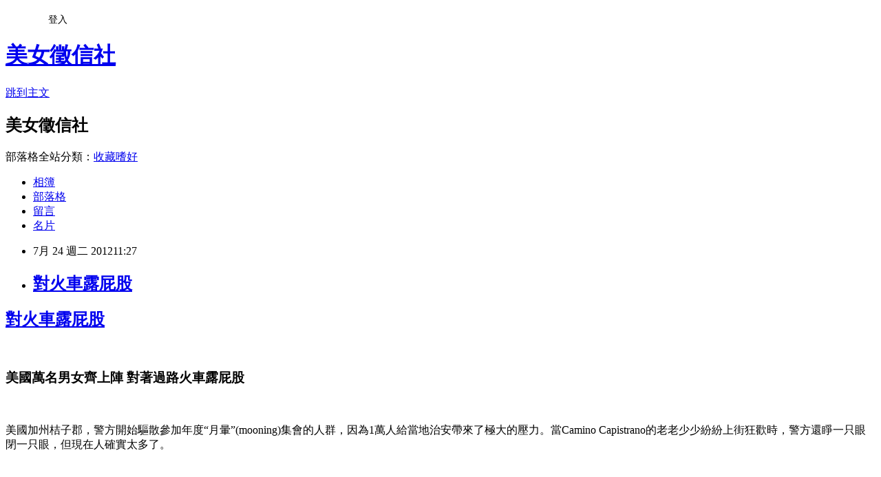

--- FILE ---
content_type: text/html; charset=utf-8
request_url: https://allshowgirl.pixnet.net/blog/posts/1028195900
body_size: 21659
content:
<!DOCTYPE html><html lang="zh-TW"><head><meta charSet="utf-8"/><meta name="viewport" content="width=device-width, initial-scale=1"/><link rel="stylesheet" href="https://static.1px.tw/blog-next/_next/static/chunks/b1e52b495cc0137c.css" data-precedence="next"/><link rel="stylesheet" href="/fix.css?v=202601211239" type="text/css" data-precedence="medium"/><link rel="stylesheet" href="https://s3.1px.tw/blog/theme/choc/iframe-popup.css?v=202601211239" type="text/css" data-precedence="medium"/><link rel="stylesheet" href="https://s3.1px.tw/blog/theme/choc/plugins.min.css?v=202601211239" type="text/css" data-precedence="medium"/><link rel="stylesheet" href="https://s3.1px.tw/blog/theme/choc/openid-comment.css?v=202601211239" type="text/css" data-precedence="medium"/><link rel="stylesheet" href="https://s3.1px.tw/blog/theme/choc/style.min.css?v=202601211239" type="text/css" data-precedence="medium"/><link rel="stylesheet" href="https://s3.1px.tw/blog/theme/choc/main.min.css?v=202601211239" type="text/css" data-precedence="medium"/><link rel="stylesheet" href="https://pimg.1px.tw/allshowgirl/assets/allshowgirl.css?v=202601211239" type="text/css" data-precedence="medium"/><link rel="stylesheet" href="https://s3.1px.tw/blog/theme/choc/author-info.css?v=202601211239" type="text/css" data-precedence="medium"/><link rel="stylesheet" href="https://s3.1px.tw/blog/theme/choc/idlePop.min.css?v=202601211239" type="text/css" data-precedence="medium"/><link rel="preload" as="script" fetchPriority="low" href="https://static.1px.tw/blog-next/_next/static/chunks/94688e2baa9fea03.js"/><script src="https://static.1px.tw/blog-next/_next/static/chunks/41eaa5427c45ebcc.js" async=""></script><script src="https://static.1px.tw/blog-next/_next/static/chunks/e2c6231760bc85bd.js" async=""></script><script src="https://static.1px.tw/blog-next/_next/static/chunks/94bde6376cf279be.js" async=""></script><script src="https://static.1px.tw/blog-next/_next/static/chunks/426b9d9d938a9eb4.js" async=""></script><script src="https://static.1px.tw/blog-next/_next/static/chunks/turbopack-5021d21b4b170dda.js" async=""></script><script src="https://static.1px.tw/blog-next/_next/static/chunks/ff1a16fafef87110.js" async=""></script><script src="https://static.1px.tw/blog-next/_next/static/chunks/e308b2b9ce476a3e.js" async=""></script><script src="https://static.1px.tw/blog-next/_next/static/chunks/2bf79572a40338b7.js" async=""></script><script src="https://static.1px.tw/blog-next/_next/static/chunks/d3c6eed28c1dd8e2.js" async=""></script><script src="https://static.1px.tw/blog-next/_next/static/chunks/d4d39cfc2a072218.js" async=""></script><script src="https://static.1px.tw/blog-next/_next/static/chunks/6a5d72c05b9cd4ba.js" async=""></script><script src="https://static.1px.tw/blog-next/_next/static/chunks/8af6103cf1375f47.js" async=""></script><script src="https://static.1px.tw/blog-next/_next/static/chunks/60d08651d643cedc.js" async=""></script><script src="https://static.1px.tw/blog-next/_next/static/chunks/0ae21416dac1fa83.js" async=""></script><script src="https://static.1px.tw/blog-next/_next/static/chunks/6d1100e43ad18157.js" async=""></script><script src="https://static.1px.tw/blog-next/_next/static/chunks/87eeaf7a3b9005e8.js" async=""></script><script src="https://static.1px.tw/blog-next/_next/static/chunks/ed01c75076819ebd.js" async=""></script><script src="https://static.1px.tw/blog-next/_next/static/chunks/a4df8fc19a9a82e6.js" async=""></script><title>對火車露屁股</title><meta name="author" content="美女徵信社"/><meta name="google-adsense-platform-account" content="pub-2647689032095179"/><meta name="fb:app_id" content="101730233200171"/><link rel="canonical" href="https://allshowgirl.pixnet.net/blog/posts/1028195900"/><meta property="og:title" content="對火車露屁股"/><meta property="og:url" content="https://allshowgirl.pixnet.net/blog/posts/1028195900"/><meta property="og:image" content="https://pimg.1px.tw/allshowgirl/1343100448-205276725.jpg"/><meta property="og:type" content="article"/><meta name="twitter:card" content="summary_large_image"/><meta name="twitter:title" content="對火車露屁股"/><meta name="twitter:image" content="https://pimg.1px.tw/allshowgirl/1343100448-205276725.jpg"/><link rel="icon" href="/favicon.ico?favicon.a62c60e0.ico" sizes="32x32" type="image/x-icon"/><script src="https://static.1px.tw/blog-next/_next/static/chunks/a6dad97d9634a72d.js" noModule=""></script></head><body><!--$--><!--/$--><!--$?--><template id="B:0"></template><!--/$--><script>requestAnimationFrame(function(){$RT=performance.now()});</script><script src="https://static.1px.tw/blog-next/_next/static/chunks/94688e2baa9fea03.js" id="_R_" async=""></script><div hidden id="S:0"><script id="pixnet-vars">
        window.PIXNET = {
          post_id: "1028195900",
          name: "allshowgirl",
          user_id: 0,
          blog_id: "423096",
          display_ads: true,
          ad_options: {"chictrip":false}
        };
      </script><script type="text/javascript" src="https://code.jquery.com/jquery-latest.min.js"></script><script id="json-ld-article-script" type="application/ld+json">{"@context":"https:\u002F\u002Fschema.org","@type":"BlogPosting","isAccessibleForFree":true,"mainEntityOfPage":{"@type":"WebPage","@id":"https:\u002F\u002Fallshowgirl.pixnet.net\u002Fblog\u002Fposts\u002F1028195900"},"headline":"對火車露屁股","description":"\u003Cbr\u003E","articleBody":"\n  \n\n    \n  \n  \u003Cdiv bgcolor=\"#FFFFFF\" text=\"#000000\"\u003E\n    \u003Ch2\u003E\u003Ca href=\"http:\u002F\u002Fchimei.us\u002F2012\u002F07\u002Fblog-post_8796.html\"\u003E對火車露屁股\u003C\u002Fa\u003E\u003C\u002Fh2\u003E\n    \u003Cp\u003E\u003Cbr\u003E\n    \u003C\u002Fp\u003E\n    \u003Ch3\u003E美國萬名男女齊上陣 對著過路火車露屁股\u003C\u002Fh3\u003E\n    \u003Cp\u003E\u003Cbr\u003E\n    \u003C\u002Fp\u003E\n    \u003Cp\u003E美國加州桔子郡，警方開始驅散參加年度“月暈”(mooning)集會的人群，因為1萬人給當地治安帶來了極大的壓力。當Camino\n      Capistrano的老老少少紛紛上街狂歡時，警方還睜一只眼閉一只眼，但現在人確實太多了。\u003C\u002Fp\u003E\n    \u003Cp\u003E\u003Cbr\u003E\n    \u003C\u002Fp\u003E\n    \u003Ctable class=\"tr-caption-container\" style=\"margin-left: auto;\n      margin-right: auto; text-align: center;\" align=\"center\"\n      cellpadding=\"0\" cellspacing=\"0\"\u003E\n      \u003Ctbody\u003E\n        \u003Ctr\u003E\n          \u003Ctd style=\"text-align: center;\"\u003E\n            \u003Cp\u003E\u003Ca href=\"http:\u002F\u002Fwww.blogger.com\u002Fgoog_2018134232\"\n                imageanchor=\"1\" style=\"margin-left: auto; margin-right:\n                auto;\"\u003E\u003Cimg alt=\"對火車露屁股\"\n                  src=\"https:\u002F\u002Fpimg.1px.tw\u002Fallshowgirl\u002F1343100448-205276725.jpg\"\n                  title=\"對火車露屁股\" border=\"0\" height=\"267\" width=\"400\"\u003E\u003C\u002Fa\u003E\u003C\u002Fp\u003E\n          \u003C\u002Ftd\u003E\n        \u003C\u002Ftr\u003E\n        \u003Ctr\u003E\n          \u003Ctd class=\"tr-caption\" style=\"text-align: center;\"\u003E\n            \u003Cp\u003E\u003Ca href=\"http:\u002F\u002Fchimei.us\u002F2012\u002F07\u002Fblog-post_8796.html\"\u003E對火\n                車露屁股\u003C\u002Fa\u003E\u003C\u002Fp\u003E\n          \u003C\u002Ftd\u003E\n        \u003C\u002Ftr\u003E\n      \u003C\u002Ftbody\u003E\n    \u003C\u002Ftable\u003E\n    \u003Cp\u003E\u003Cbr\u003E\n    \u003C\u002Fp\u003E\n    \u003Chr class=\"more\"\u003E\n    \u003Cp\u003E\u003Cbr\u003E\n    \u003C\u002Fp\u003E\n    \u003Cp\u003E\u003Cbr\u003E\n    \u003C\u002Fp\u003E\n    \u003Cp\u003E\u003Cbr\u003E\n    \u003C\u002Fp\u003E\n    \u003Ctable class=\"tr-caption-container\" style=\"margin-left: auto;\n      margin-right: auto; text-align: center;\" align=\"center\"\n      cellpadding=\"0\" cellspacing=\"0\"\u003E\n      \u003Ctbody\u003E\n        \u003Ctr\u003E\n          \u003Ctd style=\"text-align: center;\"\u003E\n            \u003Cp\u003E\u003Ca href=\"http:\u002F\u002Fwww.blogger.com\u002Fgoog_2018134241\"\n                imageanchor=\"1\" style=\"margin-left: auto; margin-right:\n                auto;\"\u003E\u003Cimg alt=\"對火車露屁股\"\n                  src=\"https:\u002F\u002Fpimg.1px.tw\u002Fallshowgirl\u002F1343100448-3218154388.jpg\"\n                  title=\"對火車露屁股\" border=\"0\" height=\"267\" width=\"400\"\u003E\u003C\u002Fa\u003E\u003C\u002Fp\u003E\n          \u003C\u002Ftd\u003E\n        \u003C\u002Ftr\u003E\n        \u003Ctr\u003E\n          \u003Ctd class=\"tr-caption\" style=\"text-align: center;\"\u003E\n            \u003Cp\u003E\u003Ca href=\"http:\u002F\u002Fchimei.us\u002F2012\u002F07\u002Fblog-post_8796.html\"\u003E對火\n                車露屁股\u003C\u002Fa\u003E\u003C\u002Fp\u003E\n          \u003C\u002Ftd\u003E\n        \u003C\u002Ftr\u003E\n      \u003C\u002Ftbody\u003E\n    \u003C\u002Ftable\u003E\n    \u003Cp\u003E\u003Cbr\u003E\n    \u003C\u002Fp\u003E\n    \u003Cp\u003E\u003Cbr\u003E\n    \u003C\u002Fp\u003E\n    \u003Ch3\u003E對火車露屁股 - 已經舉辦了29年\u003C\u002Fh3\u003E\n    \u003Cp\u003E\u003Cbr\u003E\n    \u003C\u002Fp\u003E\n    \u003Cp\u003E“月\n      暈”集會已經舉辦了29年，起因為一名Mugs\n      Away沙龍的贊助人提出只要有人敢跑到鐵路邊對著駛來的火車露出自己的屁股，就給他買酒喝。結果很多人大膽的嘗試了一回，這個傳統也就此誕生了。\n      mooning通常在每年7月的第二個周六舉行，從白天開始到晚上結束。盡管事實上沒有贊助商和免費啤酒，活動還是很快流傳開來。\u003C\u002Fp\u003E\n    \u003Cp\u003E\u003Cbr\u003E\n    \u003C\u002Fp\u003E\n    \u003Ctable class=\"tr-caption-container\" style=\"margin-left: auto;\n      margin-right: auto; text-align: center;\" align=\"center\"\n      cellpadding=\"0\" cellspacing=\"0\"\u003E\n      \u003Ctbody\u003E\n        \u003Ctr\u003E\n          \u003Ctd style=\"text-align: center;\"\u003E\n            \u003Cp\u003E\u003Ca href=\"http:\u002F\u002Fwww.blogger.com\u002Fgoog_2018134246\"\n                imageanchor=\"1\" style=\"margin-left: auto; margin-right:\n                auto;\"\u003E\u003Cimg alt=\"對火車露屁股\"\n                  src=\"https:\u002F\u002Fpimg.1px.tw\u002Fallshowgirl\u002F1343100448-28235914.jpg\"\n                  title=\"對火車露屁股\" border=\"0\" height=\"267\" width=\"400\"\u003E\u003C\u002Fa\u003E\u003C\u002Fp\u003E\n          \u003C\u002Ftd\u003E\n        \u003C\u002Ftr\u003E\n        \u003Ctr\u003E\n          \u003Ctd class=\"tr-caption\" style=\"text-align: center;\"\u003E\n            \u003Cp\u003E\u003Ca href=\"http:\u002F\u002Fchimei.us\u002F2012\u002F07\u002Fblog-post_8796.html\"\u003E對火\n                車露屁股\u003C\u002Fa\u003E\u003C\u002Fp\u003E\n          \u003C\u002Ftd\u003E\n        \u003C\u002Ftr\u003E\n      \u003C\u002Ftbody\u003E\n    \u003C\u002Ftable\u003E\n    \u003Cp\u003E\u003Cbr\u003E\n    \u003C\u002Fp\u003E\n    \u003Cp\u003E\u003Cb\u003E對火車露屁股\u003C\u002Fb\u003E\u003C\u002Fp\u003E\n  \u003C\u002Fdiv\u003E\n\n\n","image":["https:\u002F\u002Fpimg.1px.tw\u002Fallshowgirl\u002F1343100448-205276725.jpg"],"author":{"@type":"Person","name":"美女徵信社","url":"https:\u002F\u002Fwww.pixnet.net\u002Fpcard\u002Fallshowgirl"},"publisher":{"@type":"Organization","name":"美女徵信社","logo":{"@type":"ImageObject","url":"https:\u002F\u002Fs3.1px.tw\u002Fblog\u002Fcommon\u002Favatar\u002Fblog_cover_light.jpg"}},"datePublished":"2012-07-24T03:27:28.000Z","dateModified":"","keywords":[],"articleSection":"熱門焦點新聞"}</script><template id="P:1"></template><template id="P:2"></template><template id="P:3"></template><section aria-label="Notifications alt+T" tabindex="-1" aria-live="polite" aria-relevant="additions text" aria-atomic="false"></section></div><script>(self.__next_f=self.__next_f||[]).push([0])</script><script>self.__next_f.push([1,"1:\"$Sreact.fragment\"\n3:I[39756,[\"https://static.1px.tw/blog-next/_next/static/chunks/ff1a16fafef87110.js\",\"https://static.1px.tw/blog-next/_next/static/chunks/e308b2b9ce476a3e.js\"],\"default\"]\n4:I[53536,[\"https://static.1px.tw/blog-next/_next/static/chunks/ff1a16fafef87110.js\",\"https://static.1px.tw/blog-next/_next/static/chunks/e308b2b9ce476a3e.js\"],\"default\"]\n6:I[97367,[\"https://static.1px.tw/blog-next/_next/static/chunks/ff1a16fafef87110.js\",\"https://static.1px.tw/blog-next/_next/static/chunks/e308b2b9ce476a3e.js\"],\"OutletBoundary\"]\n8:I[97367,[\"https://static.1px.tw/blog-next/_next/static/chunks/ff1a16fafef87110.js\",\"https://static.1px.tw/blog-next/_next/static/chunks/e308b2b9ce476a3e.js\"],\"ViewportBoundary\"]\na:I[97367,[\"https://static.1px.tw/blog-next/_next/static/chunks/ff1a16fafef87110.js\",\"https://static.1px.tw/blog-next/_next/static/chunks/e308b2b9ce476a3e.js\"],\"MetadataBoundary\"]\nc:I[63491,[\"https://static.1px.tw/blog-next/_next/static/chunks/2bf79572a40338b7.js\",\"https://static.1px.tw/blog-next/_next/static/chunks/d3c6eed28c1dd8e2.js\"],\"default\"]\n:HL[\"https://static.1px.tw/blog-next/_next/static/chunks/b1e52b495cc0137c.css\",\"style\"]\n"])</script><script>self.__next_f.push([1,"0:{\"P\":null,\"b\":\"Fh5CEL29DpBu-3dUnujtG\",\"c\":[\"\",\"blog\",\"posts\",\"1028195900\"],\"q\":\"\",\"i\":false,\"f\":[[[\"\",{\"children\":[\"blog\",{\"children\":[\"posts\",{\"children\":[[\"id\",\"1028195900\",\"d\"],{\"children\":[\"__PAGE__\",{}]}]}]}]},\"$undefined\",\"$undefined\",true],[[\"$\",\"$1\",\"c\",{\"children\":[[[\"$\",\"script\",\"script-0\",{\"src\":\"https://static.1px.tw/blog-next/_next/static/chunks/d4d39cfc2a072218.js\",\"async\":true,\"nonce\":\"$undefined\"}],[\"$\",\"script\",\"script-1\",{\"src\":\"https://static.1px.tw/blog-next/_next/static/chunks/6a5d72c05b9cd4ba.js\",\"async\":true,\"nonce\":\"$undefined\"}],[\"$\",\"script\",\"script-2\",{\"src\":\"https://static.1px.tw/blog-next/_next/static/chunks/8af6103cf1375f47.js\",\"async\":true,\"nonce\":\"$undefined\"}]],\"$L2\"]}],{\"children\":[[\"$\",\"$1\",\"c\",{\"children\":[null,[\"$\",\"$L3\",null,{\"parallelRouterKey\":\"children\",\"error\":\"$undefined\",\"errorStyles\":\"$undefined\",\"errorScripts\":\"$undefined\",\"template\":[\"$\",\"$L4\",null,{}],\"templateStyles\":\"$undefined\",\"templateScripts\":\"$undefined\",\"notFound\":\"$undefined\",\"forbidden\":\"$undefined\",\"unauthorized\":\"$undefined\"}]]}],{\"children\":[[\"$\",\"$1\",\"c\",{\"children\":[null,[\"$\",\"$L3\",null,{\"parallelRouterKey\":\"children\",\"error\":\"$undefined\",\"errorStyles\":\"$undefined\",\"errorScripts\":\"$undefined\",\"template\":[\"$\",\"$L4\",null,{}],\"templateStyles\":\"$undefined\",\"templateScripts\":\"$undefined\",\"notFound\":\"$undefined\",\"forbidden\":\"$undefined\",\"unauthorized\":\"$undefined\"}]]}],{\"children\":[[\"$\",\"$1\",\"c\",{\"children\":[null,[\"$\",\"$L3\",null,{\"parallelRouterKey\":\"children\",\"error\":\"$undefined\",\"errorStyles\":\"$undefined\",\"errorScripts\":\"$undefined\",\"template\":[\"$\",\"$L4\",null,{}],\"templateStyles\":\"$undefined\",\"templateScripts\":\"$undefined\",\"notFound\":\"$undefined\",\"forbidden\":\"$undefined\",\"unauthorized\":\"$undefined\"}]]}],{\"children\":[[\"$\",\"$1\",\"c\",{\"children\":[\"$L5\",[[\"$\",\"link\",\"0\",{\"rel\":\"stylesheet\",\"href\":\"https://static.1px.tw/blog-next/_next/static/chunks/b1e52b495cc0137c.css\",\"precedence\":\"next\",\"crossOrigin\":\"$undefined\",\"nonce\":\"$undefined\"}],[\"$\",\"script\",\"script-0\",{\"src\":\"https://static.1px.tw/blog-next/_next/static/chunks/0ae21416dac1fa83.js\",\"async\":true,\"nonce\":\"$undefined\"}],[\"$\",\"script\",\"script-1\",{\"src\":\"https://static.1px.tw/blog-next/_next/static/chunks/6d1100e43ad18157.js\",\"async\":true,\"nonce\":\"$undefined\"}],[\"$\",\"script\",\"script-2\",{\"src\":\"https://static.1px.tw/blog-next/_next/static/chunks/87eeaf7a3b9005e8.js\",\"async\":true,\"nonce\":\"$undefined\"}],[\"$\",\"script\",\"script-3\",{\"src\":\"https://static.1px.tw/blog-next/_next/static/chunks/ed01c75076819ebd.js\",\"async\":true,\"nonce\":\"$undefined\"}],[\"$\",\"script\",\"script-4\",{\"src\":\"https://static.1px.tw/blog-next/_next/static/chunks/a4df8fc19a9a82e6.js\",\"async\":true,\"nonce\":\"$undefined\"}]],[\"$\",\"$L6\",null,{\"children\":\"$@7\"}]]}],{},null,false,false]},null,false,false]},null,false,false]},null,false,false]},null,false,false],[\"$\",\"$1\",\"h\",{\"children\":[null,[\"$\",\"$L8\",null,{\"children\":\"$@9\"}],[\"$\",\"$La\",null,{\"children\":\"$@b\"}],null]}],false]],\"m\":\"$undefined\",\"G\":[\"$c\",[]],\"S\":false}\n"])</script><script>self.__next_f.push([1,"9:[[\"$\",\"meta\",\"0\",{\"charSet\":\"utf-8\"}],[\"$\",\"meta\",\"1\",{\"name\":\"viewport\",\"content\":\"width=device-width, initial-scale=1\"}]]\n"])</script><script>self.__next_f.push([1,"d:I[79520,[\"https://static.1px.tw/blog-next/_next/static/chunks/d4d39cfc2a072218.js\",\"https://static.1px.tw/blog-next/_next/static/chunks/6a5d72c05b9cd4ba.js\",\"https://static.1px.tw/blog-next/_next/static/chunks/8af6103cf1375f47.js\"],\"\"]\n10:I[2352,[\"https://static.1px.tw/blog-next/_next/static/chunks/d4d39cfc2a072218.js\",\"https://static.1px.tw/blog-next/_next/static/chunks/6a5d72c05b9cd4ba.js\",\"https://static.1px.tw/blog-next/_next/static/chunks/8af6103cf1375f47.js\"],\"AdultWarningModal\"]\n11:I[69182,[\"https://static.1px.tw/blog-next/_next/static/chunks/d4d39cfc2a072218.js\",\"https://static.1px.tw/blog-next/_next/static/chunks/6a5d72c05b9cd4ba.js\",\"https://static.1px.tw/blog-next/_next/static/chunks/8af6103cf1375f47.js\"],\"HydrationComplete\"]\n12:I[12985,[\"https://static.1px.tw/blog-next/_next/static/chunks/d4d39cfc2a072218.js\",\"https://static.1px.tw/blog-next/_next/static/chunks/6a5d72c05b9cd4ba.js\",\"https://static.1px.tw/blog-next/_next/static/chunks/8af6103cf1375f47.js\"],\"NuqsAdapter\"]\n13:I[82782,[\"https://static.1px.tw/blog-next/_next/static/chunks/d4d39cfc2a072218.js\",\"https://static.1px.tw/blog-next/_next/static/chunks/6a5d72c05b9cd4ba.js\",\"https://static.1px.tw/blog-next/_next/static/chunks/8af6103cf1375f47.js\"],\"RefineContext\"]\n14:I[29306,[\"https://static.1px.tw/blog-next/_next/static/chunks/d4d39cfc2a072218.js\",\"https://static.1px.tw/blog-next/_next/static/chunks/6a5d72c05b9cd4ba.js\",\"https://static.1px.tw/blog-next/_next/static/chunks/8af6103cf1375f47.js\",\"https://static.1px.tw/blog-next/_next/static/chunks/60d08651d643cedc.js\",\"https://static.1px.tw/blog-next/_next/static/chunks/d3c6eed28c1dd8e2.js\"],\"default\"]\n2:[\"$\",\"html\",null,{\"lang\":\"zh-TW\",\"children\":[[\"$\",\"$Ld\",null,{\"id\":\"google-tag-manager\",\"strategy\":\"afterInteractive\",\"children\":\"\\n(function(w,d,s,l,i){w[l]=w[l]||[];w[l].push({'gtm.start':\\nnew Date().getTime(),event:'gtm.js'});var f=d.getElementsByTagName(s)[0],\\nj=d.createElement(s),dl=l!='dataLayer'?'\u0026l='+l:'';j.async=true;j.src=\\n'https://www.googletagmanager.com/gtm.js?id='+i+dl;f.parentNode.insertBefore(j,f);\\n})(window,document,'script','dataLayer','GTM-TRLQMPKX');\\n  \"}],\"$Le\",\"$Lf\",[\"$\",\"body\",null,{\"children\":[[\"$\",\"$L10\",null,{\"display\":false}],[\"$\",\"$L11\",null,{}],[\"$\",\"$L12\",null,{\"children\":[\"$\",\"$L13\",null,{\"children\":[\"$\",\"$L3\",null,{\"parallelRouterKey\":\"children\",\"error\":\"$undefined\",\"errorStyles\":\"$undefined\",\"errorScripts\":\"$undefined\",\"template\":[\"$\",\"$L4\",null,{}],\"templateStyles\":\"$undefined\",\"templateScripts\":\"$undefined\",\"notFound\":[[\"$\",\"$L14\",null,{}],[]],\"forbidden\":\"$undefined\",\"unauthorized\":\"$undefined\"}]}]}]]}]]}]\n"])</script><script>self.__next_f.push([1,"e:null\nf:null\n"])</script><script>self.__next_f.push([1,"16:I[27201,[\"https://static.1px.tw/blog-next/_next/static/chunks/ff1a16fafef87110.js\",\"https://static.1px.tw/blog-next/_next/static/chunks/e308b2b9ce476a3e.js\"],\"IconMark\"]\n5:[[\"$\",\"script\",null,{\"id\":\"pixnet-vars\",\"children\":\"\\n        window.PIXNET = {\\n          post_id: \\\"1028195900\\\",\\n          name: \\\"allshowgirl\\\",\\n          user_id: 0,\\n          blog_id: \\\"423096\\\",\\n          display_ads: true,\\n          ad_options: {\\\"chictrip\\\":false}\\n        };\\n      \"}],\"$L15\"]\nb:[[\"$\",\"title\",\"0\",{\"children\":\"對火車露屁股\"}],[\"$\",\"meta\",\"1\",{\"name\":\"author\",\"content\":\"美女徵信社\"}],[\"$\",\"meta\",\"2\",{\"name\":\"google-adsense-platform-account\",\"content\":\"pub-2647689032095179\"}],[\"$\",\"meta\",\"3\",{\"name\":\"fb:app_id\",\"content\":\"101730233200171\"}],[\"$\",\"link\",\"4\",{\"rel\":\"canonical\",\"href\":\"https://allshowgirl.pixnet.net/blog/posts/1028195900\"}],[\"$\",\"meta\",\"5\",{\"property\":\"og:title\",\"content\":\"對火車露屁股\"}],[\"$\",\"meta\",\"6\",{\"property\":\"og:url\",\"content\":\"https://allshowgirl.pixnet.net/blog/posts/1028195900\"}],[\"$\",\"meta\",\"7\",{\"property\":\"og:image\",\"content\":\"https://pimg.1px.tw/allshowgirl/1343100448-205276725.jpg\"}],[\"$\",\"meta\",\"8\",{\"property\":\"og:type\",\"content\":\"article\"}],[\"$\",\"meta\",\"9\",{\"name\":\"twitter:card\",\"content\":\"summary_large_image\"}],[\"$\",\"meta\",\"10\",{\"name\":\"twitter:title\",\"content\":\"對火車露屁股\"}],[\"$\",\"meta\",\"11\",{\"name\":\"twitter:image\",\"content\":\"https://pimg.1px.tw/allshowgirl/1343100448-205276725.jpg\"}],[\"$\",\"link\",\"12\",{\"rel\":\"icon\",\"href\":\"/favicon.ico?favicon.a62c60e0.ico\",\"sizes\":\"32x32\",\"type\":\"image/x-icon\"}],[\"$\",\"$L16\",\"13\",{}]]\n7:null\n"])</script><script>self.__next_f.push([1,":HL[\"/fix.css?v=202601211239\",\"style\",{\"type\":\"text/css\"}]\n:HL[\"https://s3.1px.tw/blog/theme/choc/iframe-popup.css?v=202601211239\",\"style\",{\"type\":\"text/css\"}]\n:HL[\"https://s3.1px.tw/blog/theme/choc/plugins.min.css?v=202601211239\",\"style\",{\"type\":\"text/css\"}]\n:HL[\"https://s3.1px.tw/blog/theme/choc/openid-comment.css?v=202601211239\",\"style\",{\"type\":\"text/css\"}]\n:HL[\"https://s3.1px.tw/blog/theme/choc/style.min.css?v=202601211239\",\"style\",{\"type\":\"text/css\"}]\n:HL[\"https://s3.1px.tw/blog/theme/choc/main.min.css?v=202601211239\",\"style\",{\"type\":\"text/css\"}]\n:HL[\"https://pimg.1px.tw/allshowgirl/assets/allshowgirl.css?v=202601211239\",\"style\",{\"type\":\"text/css\"}]\n:HL[\"https://s3.1px.tw/blog/theme/choc/author-info.css?v=202601211239\",\"style\",{\"type\":\"text/css\"}]\n:HL[\"https://s3.1px.tw/blog/theme/choc/idlePop.min.css?v=202601211239\",\"style\",{\"type\":\"text/css\"}]\n17:T19ec,"])</script><script>self.__next_f.push([1,"{\"@context\":\"https:\\u002F\\u002Fschema.org\",\"@type\":\"BlogPosting\",\"isAccessibleForFree\":true,\"mainEntityOfPage\":{\"@type\":\"WebPage\",\"@id\":\"https:\\u002F\\u002Fallshowgirl.pixnet.net\\u002Fblog\\u002Fposts\\u002F1028195900\"},\"headline\":\"對火車露屁股\",\"description\":\"\\u003Cbr\\u003E\",\"articleBody\":\"\\n  \\n\\n    \\n  \\n  \\u003Cdiv bgcolor=\\\"#FFFFFF\\\" text=\\\"#000000\\\"\\u003E\\n    \\u003Ch2\\u003E\\u003Ca href=\\\"http:\\u002F\\u002Fchimei.us\\u002F2012\\u002F07\\u002Fblog-post_8796.html\\\"\\u003E對火車露屁股\\u003C\\u002Fa\\u003E\\u003C\\u002Fh2\\u003E\\n    \\u003Cp\\u003E\\u003Cbr\\u003E\\n    \\u003C\\u002Fp\\u003E\\n    \\u003Ch3\\u003E美國萬名男女齊上陣 對著過路火車露屁股\\u003C\\u002Fh3\\u003E\\n    \\u003Cp\\u003E\\u003Cbr\\u003E\\n    \\u003C\\u002Fp\\u003E\\n    \\u003Cp\\u003E美國加州桔子郡，警方開始驅散參加年度“月暈”(mooning)集會的人群，因為1萬人給當地治安帶來了極大的壓力。當Camino\\n      Capistrano的老老少少紛紛上街狂歡時，警方還睜一只眼閉一只眼，但現在人確實太多了。\\u003C\\u002Fp\\u003E\\n    \\u003Cp\\u003E\\u003Cbr\\u003E\\n    \\u003C\\u002Fp\\u003E\\n    \\u003Ctable class=\\\"tr-caption-container\\\" style=\\\"margin-left: auto;\\n      margin-right: auto; text-align: center;\\\" align=\\\"center\\\"\\n      cellpadding=\\\"0\\\" cellspacing=\\\"0\\\"\\u003E\\n      \\u003Ctbody\\u003E\\n        \\u003Ctr\\u003E\\n          \\u003Ctd style=\\\"text-align: center;\\\"\\u003E\\n            \\u003Cp\\u003E\\u003Ca href=\\\"http:\\u002F\\u002Fwww.blogger.com\\u002Fgoog_2018134232\\\"\\n                imageanchor=\\\"1\\\" style=\\\"margin-left: auto; margin-right:\\n                auto;\\\"\\u003E\\u003Cimg alt=\\\"對火車露屁股\\\"\\n                  src=\\\"https:\\u002F\\u002Fpimg.1px.tw\\u002Fallshowgirl\\u002F1343100448-205276725.jpg\\\"\\n                  title=\\\"對火車露屁股\\\" border=\\\"0\\\" height=\\\"267\\\" width=\\\"400\\\"\\u003E\\u003C\\u002Fa\\u003E\\u003C\\u002Fp\\u003E\\n          \\u003C\\u002Ftd\\u003E\\n        \\u003C\\u002Ftr\\u003E\\n        \\u003Ctr\\u003E\\n          \\u003Ctd class=\\\"tr-caption\\\" style=\\\"text-align: center;\\\"\\u003E\\n            \\u003Cp\\u003E\\u003Ca href=\\\"http:\\u002F\\u002Fchimei.us\\u002F2012\\u002F07\\u002Fblog-post_8796.html\\\"\\u003E對火\\n                車露屁股\\u003C\\u002Fa\\u003E\\u003C\\u002Fp\\u003E\\n          \\u003C\\u002Ftd\\u003E\\n        \\u003C\\u002Ftr\\u003E\\n      \\u003C\\u002Ftbody\\u003E\\n    \\u003C\\u002Ftable\\u003E\\n    \\u003Cp\\u003E\\u003Cbr\\u003E\\n    \\u003C\\u002Fp\\u003E\\n    \\u003Chr class=\\\"more\\\"\\u003E\\n    \\u003Cp\\u003E\\u003Cbr\\u003E\\n    \\u003C\\u002Fp\\u003E\\n    \\u003Cp\\u003E\\u003Cbr\\u003E\\n    \\u003C\\u002Fp\\u003E\\n    \\u003Cp\\u003E\\u003Cbr\\u003E\\n    \\u003C\\u002Fp\\u003E\\n    \\u003Ctable class=\\\"tr-caption-container\\\" style=\\\"margin-left: auto;\\n      margin-right: auto; text-align: center;\\\" align=\\\"center\\\"\\n      cellpadding=\\\"0\\\" cellspacing=\\\"0\\\"\\u003E\\n      \\u003Ctbody\\u003E\\n        \\u003Ctr\\u003E\\n          \\u003Ctd style=\\\"text-align: center;\\\"\\u003E\\n            \\u003Cp\\u003E\\u003Ca href=\\\"http:\\u002F\\u002Fwww.blogger.com\\u002Fgoog_2018134241\\\"\\n                imageanchor=\\\"1\\\" style=\\\"margin-left: auto; margin-right:\\n                auto;\\\"\\u003E\\u003Cimg alt=\\\"對火車露屁股\\\"\\n                  src=\\\"https:\\u002F\\u002Fpimg.1px.tw\\u002Fallshowgirl\\u002F1343100448-3218154388.jpg\\\"\\n                  title=\\\"對火車露屁股\\\" border=\\\"0\\\" height=\\\"267\\\" width=\\\"400\\\"\\u003E\\u003C\\u002Fa\\u003E\\u003C\\u002Fp\\u003E\\n          \\u003C\\u002Ftd\\u003E\\n        \\u003C\\u002Ftr\\u003E\\n        \\u003Ctr\\u003E\\n          \\u003Ctd class=\\\"tr-caption\\\" style=\\\"text-align: center;\\\"\\u003E\\n            \\u003Cp\\u003E\\u003Ca href=\\\"http:\\u002F\\u002Fchimei.us\\u002F2012\\u002F07\\u002Fblog-post_8796.html\\\"\\u003E對火\\n                車露屁股\\u003C\\u002Fa\\u003E\\u003C\\u002Fp\\u003E\\n          \\u003C\\u002Ftd\\u003E\\n        \\u003C\\u002Ftr\\u003E\\n      \\u003C\\u002Ftbody\\u003E\\n    \\u003C\\u002Ftable\\u003E\\n    \\u003Cp\\u003E\\u003Cbr\\u003E\\n    \\u003C\\u002Fp\\u003E\\n    \\u003Cp\\u003E\\u003Cbr\\u003E\\n    \\u003C\\u002Fp\\u003E\\n    \\u003Ch3\\u003E對火車露屁股 - 已經舉辦了29年\\u003C\\u002Fh3\\u003E\\n    \\u003Cp\\u003E\\u003Cbr\\u003E\\n    \\u003C\\u002Fp\\u003E\\n    \\u003Cp\\u003E“月\\n      暈”集會已經舉辦了29年，起因為一名Mugs\\n      Away沙龍的贊助人提出只要有人敢跑到鐵路邊對著駛來的火車露出自己的屁股，就給他買酒喝。結果很多人大膽的嘗試了一回，這個傳統也就此誕生了。\\n      mooning通常在每年7月的第二個周六舉行，從白天開始到晚上結束。盡管事實上沒有贊助商和免費啤酒，活動還是很快流傳開來。\\u003C\\u002Fp\\u003E\\n    \\u003Cp\\u003E\\u003Cbr\\u003E\\n    \\u003C\\u002Fp\\u003E\\n    \\u003Ctable class=\\\"tr-caption-container\\\" style=\\\"margin-left: auto;\\n      margin-right: auto; text-align: center;\\\" align=\\\"center\\\"\\n      cellpadding=\\\"0\\\" cellspacing=\\\"0\\\"\\u003E\\n      \\u003Ctbody\\u003E\\n        \\u003Ctr\\u003E\\n          \\u003Ctd style=\\\"text-align: center;\\\"\\u003E\\n            \\u003Cp\\u003E\\u003Ca href=\\\"http:\\u002F\\u002Fwww.blogger.com\\u002Fgoog_2018134246\\\"\\n                imageanchor=\\\"1\\\" style=\\\"margin-left: auto; margin-right:\\n                auto;\\\"\\u003E\\u003Cimg alt=\\\"對火車露屁股\\\"\\n                  src=\\\"https:\\u002F\\u002Fpimg.1px.tw\\u002Fallshowgirl\\u002F1343100448-28235914.jpg\\\"\\n                  title=\\\"對火車露屁股\\\" border=\\\"0\\\" height=\\\"267\\\" width=\\\"400\\\"\\u003E\\u003C\\u002Fa\\u003E\\u003C\\u002Fp\\u003E\\n          \\u003C\\u002Ftd\\u003E\\n        \\u003C\\u002Ftr\\u003E\\n        \\u003Ctr\\u003E\\n          \\u003Ctd class=\\\"tr-caption\\\" style=\\\"text-align: center;\\\"\\u003E\\n            \\u003Cp\\u003E\\u003Ca href=\\\"http:\\u002F\\u002Fchimei.us\\u002F2012\\u002F07\\u002Fblog-post_8796.html\\\"\\u003E對火\\n                車露屁股\\u003C\\u002Fa\\u003E\\u003C\\u002Fp\\u003E\\n          \\u003C\\u002Ftd\\u003E\\n        \\u003C\\u002Ftr\\u003E\\n      \\u003C\\u002Ftbody\\u003E\\n    \\u003C\\u002Ftable\\u003E\\n    \\u003Cp\\u003E\\u003Cbr\\u003E\\n    \\u003C\\u002Fp\\u003E\\n    \\u003Cp\\u003E\\u003Cb\\u003E對火車露屁股\\u003C\\u002Fb\\u003E\\u003C\\u002Fp\\u003E\\n  \\u003C\\u002Fdiv\\u003E\\n\\n\\n\",\"image\":[\"https:\\u002F\\u002Fpimg.1px.tw\\u002Fallshowgirl\\u002F1343100448-205276725.jpg\"],\"author\":{\"@type\":\"Person\",\"name\":\"美女徵信社\",\"url\":\"https:\\u002F\\u002Fwww.pixnet.net\\u002Fpcard\\u002Fallshowgirl\"},\"publisher\":{\"@type\":\"Organization\",\"name\":\"美女徵信社\",\"logo\":{\"@type\":\"ImageObject\",\"url\":\"https:\\u002F\\u002Fs3.1px.tw\\u002Fblog\\u002Fcommon\\u002Favatar\\u002Fblog_cover_light.jpg\"}},\"datePublished\":\"2012-07-24T03:27:28.000Z\",\"dateModified\":\"\",\"keywords\":[],\"articleSection\":\"熱門焦點新聞\"}"])</script><script>self.__next_f.push([1,"15:[[[[\"$\",\"link\",\"/fix.css?v=202601211239\",{\"rel\":\"stylesheet\",\"href\":\"/fix.css?v=202601211239\",\"type\":\"text/css\",\"precedence\":\"medium\"}],[\"$\",\"link\",\"https://s3.1px.tw/blog/theme/choc/iframe-popup.css?v=202601211239\",{\"rel\":\"stylesheet\",\"href\":\"https://s3.1px.tw/blog/theme/choc/iframe-popup.css?v=202601211239\",\"type\":\"text/css\",\"precedence\":\"medium\"}],[\"$\",\"link\",\"https://s3.1px.tw/blog/theme/choc/plugins.min.css?v=202601211239\",{\"rel\":\"stylesheet\",\"href\":\"https://s3.1px.tw/blog/theme/choc/plugins.min.css?v=202601211239\",\"type\":\"text/css\",\"precedence\":\"medium\"}],[\"$\",\"link\",\"https://s3.1px.tw/blog/theme/choc/openid-comment.css?v=202601211239\",{\"rel\":\"stylesheet\",\"href\":\"https://s3.1px.tw/blog/theme/choc/openid-comment.css?v=202601211239\",\"type\":\"text/css\",\"precedence\":\"medium\"}],[\"$\",\"link\",\"https://s3.1px.tw/blog/theme/choc/style.min.css?v=202601211239\",{\"rel\":\"stylesheet\",\"href\":\"https://s3.1px.tw/blog/theme/choc/style.min.css?v=202601211239\",\"type\":\"text/css\",\"precedence\":\"medium\"}],[\"$\",\"link\",\"https://s3.1px.tw/blog/theme/choc/main.min.css?v=202601211239\",{\"rel\":\"stylesheet\",\"href\":\"https://s3.1px.tw/blog/theme/choc/main.min.css?v=202601211239\",\"type\":\"text/css\",\"precedence\":\"medium\"}],[\"$\",\"link\",\"https://pimg.1px.tw/allshowgirl/assets/allshowgirl.css?v=202601211239\",{\"rel\":\"stylesheet\",\"href\":\"https://pimg.1px.tw/allshowgirl/assets/allshowgirl.css?v=202601211239\",\"type\":\"text/css\",\"precedence\":\"medium\"}],[\"$\",\"link\",\"https://s3.1px.tw/blog/theme/choc/author-info.css?v=202601211239\",{\"rel\":\"stylesheet\",\"href\":\"https://s3.1px.tw/blog/theme/choc/author-info.css?v=202601211239\",\"type\":\"text/css\",\"precedence\":\"medium\"}],[\"$\",\"link\",\"https://s3.1px.tw/blog/theme/choc/idlePop.min.css?v=202601211239\",{\"rel\":\"stylesheet\",\"href\":\"https://s3.1px.tw/blog/theme/choc/idlePop.min.css?v=202601211239\",\"type\":\"text/css\",\"precedence\":\"medium\"}]],[\"$\",\"script\",null,{\"type\":\"text/javascript\",\"src\":\"https://code.jquery.com/jquery-latest.min.js\"}]],[[\"$\",\"script\",null,{\"id\":\"json-ld-article-script\",\"type\":\"application/ld+json\",\"dangerouslySetInnerHTML\":{\"__html\":\"$17\"}}],\"$L18\"],\"$L19\",\"$L1a\"]\n"])</script><script>self.__next_f.push([1,"1b:I[5479,[\"https://static.1px.tw/blog-next/_next/static/chunks/d4d39cfc2a072218.js\",\"https://static.1px.tw/blog-next/_next/static/chunks/6a5d72c05b9cd4ba.js\",\"https://static.1px.tw/blog-next/_next/static/chunks/8af6103cf1375f47.js\",\"https://static.1px.tw/blog-next/_next/static/chunks/0ae21416dac1fa83.js\",\"https://static.1px.tw/blog-next/_next/static/chunks/6d1100e43ad18157.js\",\"https://static.1px.tw/blog-next/_next/static/chunks/87eeaf7a3b9005e8.js\",\"https://static.1px.tw/blog-next/_next/static/chunks/ed01c75076819ebd.js\",\"https://static.1px.tw/blog-next/_next/static/chunks/a4df8fc19a9a82e6.js\"],\"default\"]\n1c:I[38045,[\"https://static.1px.tw/blog-next/_next/static/chunks/d4d39cfc2a072218.js\",\"https://static.1px.tw/blog-next/_next/static/chunks/6a5d72c05b9cd4ba.js\",\"https://static.1px.tw/blog-next/_next/static/chunks/8af6103cf1375f47.js\",\"https://static.1px.tw/blog-next/_next/static/chunks/0ae21416dac1fa83.js\",\"https://static.1px.tw/blog-next/_next/static/chunks/6d1100e43ad18157.js\",\"https://static.1px.tw/blog-next/_next/static/chunks/87eeaf7a3b9005e8.js\",\"https://static.1px.tw/blog-next/_next/static/chunks/ed01c75076819ebd.js\",\"https://static.1px.tw/blog-next/_next/static/chunks/a4df8fc19a9a82e6.js\"],\"ArticleHead\"]\n18:[\"$\",\"script\",null,{\"id\":\"json-ld-breadcrumb-script\",\"type\":\"application/ld+json\",\"dangerouslySetInnerHTML\":{\"__html\":\"{\\\"@context\\\":\\\"https:\\\\u002F\\\\u002Fschema.org\\\",\\\"@type\\\":\\\"BreadcrumbList\\\",\\\"itemListElement\\\":[{\\\"@type\\\":\\\"ListItem\\\",\\\"position\\\":1,\\\"name\\\":\\\"首頁\\\",\\\"item\\\":\\\"https:\\\\u002F\\\\u002Fallshowgirl.pixnet.net\\\"},{\\\"@type\\\":\\\"ListItem\\\",\\\"position\\\":2,\\\"name\\\":\\\"部落格\\\",\\\"item\\\":\\\"https:\\\\u002F\\\\u002Fallshowgirl.pixnet.net\\\\u002Fblog\\\"},{\\\"@type\\\":\\\"ListItem\\\",\\\"position\\\":3,\\\"name\\\":\\\"文章\\\",\\\"item\\\":\\\"https:\\\\u002F\\\\u002Fallshowgirl.pixnet.net\\\\u002Fblog\\\\u002Fposts\\\"},{\\\"@type\\\":\\\"ListItem\\\",\\\"position\\\":4,\\\"name\\\":\\\"對火車露屁股\\\",\\\"item\\\":\\\"https:\\\\u002F\\\\u002Fallshowgirl.pixnet.net\\\\u002Fblog\\\\u002Fposts\\\\u002F1028195900\\\"}]}\"}}]\n1d:Tf7b,"])</script><script>self.__next_f.push([1,"\n  \n\n    \n  \n  \u003cdiv bgcolor=\"#FFFFFF\" text=\"#000000\"\u003e\n    \u003ch2\u003e\u003ca href=\"http://chimei.us/2012/07/blog-post_8796.html\"\u003e對火車露屁股\u003c/a\u003e\u003c/h2\u003e\n    \u003cp\u003e\u003cbr\u003e\n    \u003c/p\u003e\n    \u003ch3\u003e美國萬名男女齊上陣 對著過路火車露屁股\u003c/h3\u003e\n    \u003cp\u003e\u003cbr\u003e\n    \u003c/p\u003e\n    \u003cp\u003e美國加州桔子郡，警方開始驅散參加年度“月暈”(mooning)集會的人群，因為1萬人給當地治安帶來了極大的壓力。當Camino\n      Capistrano的老老少少紛紛上街狂歡時，警方還睜一只眼閉一只眼，但現在人確實太多了。\u003c/p\u003e\n    \u003cp\u003e\u003cbr\u003e\n    \u003c/p\u003e\n    \u003ctable class=\"tr-caption-container\" style=\"margin-left: auto;\n      margin-right: auto; text-align: center;\" align=\"center\"\n      cellpadding=\"0\" cellspacing=\"0\"\u003e\n      \u003ctbody\u003e\n        \u003ctr\u003e\n          \u003ctd style=\"text-align: center;\"\u003e\n            \u003cp\u003e\u003ca href=\"http://www.blogger.com/goog_2018134232\"\n                imageanchor=\"1\" style=\"margin-left: auto; margin-right:\n                auto;\"\u003e\u003cimg alt=\"對火車露屁股\"\n                  src=\"https://pimg.1px.tw/allshowgirl/1343100448-205276725.jpg\"\n                  title=\"對火車露屁股\" border=\"0\" height=\"267\" width=\"400\"\u003e\u003c/a\u003e\u003c/p\u003e\n          \u003c/td\u003e\n        \u003c/tr\u003e\n        \u003ctr\u003e\n          \u003ctd class=\"tr-caption\" style=\"text-align: center;\"\u003e\n            \u003cp\u003e\u003ca href=\"http://chimei.us/2012/07/blog-post_8796.html\"\u003e對火\n                車露屁股\u003c/a\u003e\u003c/p\u003e\n          \u003c/td\u003e\n        \u003c/tr\u003e\n      \u003c/tbody\u003e\n    \u003c/table\u003e\n    \u003cp\u003e\u003cbr\u003e\n    \u003c/p\u003e\n    \u003chr class=\"more\"\u003e\n    \u003cp\u003e\u003cbr\u003e\n    \u003c/p\u003e\n    \u003cp\u003e\u003cbr\u003e\n    \u003c/p\u003e\n    \u003cp\u003e\u003cbr\u003e\n    \u003c/p\u003e\n    \u003ctable class=\"tr-caption-container\" style=\"margin-left: auto;\n      margin-right: auto; text-align: center;\" align=\"center\"\n      cellpadding=\"0\" cellspacing=\"0\"\u003e\n      \u003ctbody\u003e\n        \u003ctr\u003e\n          \u003ctd style=\"text-align: center;\"\u003e\n            \u003cp\u003e\u003ca href=\"http://www.blogger.com/goog_2018134241\"\n                imageanchor=\"1\" style=\"margin-left: auto; margin-right:\n                auto;\"\u003e\u003cimg alt=\"對火車露屁股\"\n                  src=\"https://pimg.1px.tw/allshowgirl/1343100448-3218154388.jpg\"\n                  title=\"對火車露屁股\" border=\"0\" height=\"267\" width=\"400\"\u003e\u003c/a\u003e\u003c/p\u003e\n          \u003c/td\u003e\n        \u003c/tr\u003e\n        \u003ctr\u003e\n          \u003ctd class=\"tr-caption\" style=\"text-align: center;\"\u003e\n            \u003cp\u003e\u003ca href=\"http://chimei.us/2012/07/blog-post_8796.html\"\u003e對火\n                車露屁股\u003c/a\u003e\u003c/p\u003e\n          \u003c/td\u003e\n        \u003c/tr\u003e\n      \u003c/tbody\u003e\n    \u003c/table\u003e\n    \u003cp\u003e\u003cbr\u003e\n    \u003c/p\u003e\n    \u003cp\u003e\u003cbr\u003e\n    \u003c/p\u003e\n    \u003ch3\u003e對火車露屁股 - 已經舉辦了29年\u003c/h3\u003e\n    \u003cp\u003e\u003cbr\u003e\n    \u003c/p\u003e\n    \u003cp\u003e“月\n      暈”集會已經舉辦了29年，起因為一名Mugs\n      Away沙龍的贊助人提出只要有人敢跑到鐵路邊對著駛來的火車露出自己的屁股，就給他買酒喝。結果很多人大膽的嘗試了一回，這個傳統也就此誕生了。\n      mooning通常在每年7月的第二個周六舉行，從白天開始到晚上結束。盡管事實上沒有贊助商和免費啤酒，活動還是很快流傳開來。\u003c/p\u003e\n    \u003cp\u003e\u003cbr\u003e\n    \u003c/p\u003e\n    \u003ctable class=\"tr-caption-container\" style=\"margin-left: auto;\n      margin-right: auto; text-align: center;\" align=\"center\"\n      cellpadding=\"0\" cellspacing=\"0\"\u003e\n      \u003ctbody\u003e\n        \u003ctr\u003e\n          \u003ctd style=\"text-align: center;\"\u003e\n            \u003cp\u003e\u003ca href=\"http://www.blogger.com/goog_2018134246\"\n                imageanchor=\"1\" style=\"margin-left: auto; margin-right:\n                auto;\"\u003e\u003cimg alt=\"對火車露屁股\"\n                  src=\"https://pimg.1px.tw/allshowgirl/1343100448-28235914.jpg\"\n                  title=\"對火車露屁股\" border=\"0\" height=\"267\" width=\"400\"\u003e\u003c/a\u003e\u003c/p\u003e\n          \u003c/td\u003e\n        \u003c/tr\u003e\n        \u003ctr\u003e\n          \u003ctd class=\"tr-caption\" style=\"text-align: center;\"\u003e\n            \u003cp\u003e\u003ca href=\"http://chimei.us/2012/07/blog-post_8796.html\"\u003e對火\n                車露屁股\u003c/a\u003e\u003c/p\u003e\n          \u003c/td\u003e\n        \u003c/tr\u003e\n      \u003c/tbody\u003e\n    \u003c/table\u003e\n    \u003cp\u003e\u003cbr\u003e\n    \u003c/p\u003e\n    \u003cp\u003e\u003cb\u003e對火車露屁股\u003c/b\u003e\u003c/p\u003e\n  \u003c/div\u003e\n\n\n"])</script><script>self.__next_f.push([1,"1e:T8c8,"])</script><script>self.__next_f.push([1," \u003cdiv bgcolor=\"#FFFFFF\" text=\"#000000\"\u003e \u003ch2\u003e\u003ca href=\"http://chimei.us/2012/07/blog-post_8796.html\"\u003e對火車露屁股\u003c/a\u003e\u003c/h2\u003e \u003cp\u003e\u003cbr\u003e \u003c/p\u003e \u003ch3\u003e美國萬名男女齊上陣 對著過路火車露屁股\u003c/h3\u003e \u003cp\u003e\u003cbr\u003e \u003c/p\u003e \u003cp\u003e美國加州桔子郡，警方開始驅散參加年度“月暈”(mooning)集會的人群，因為1萬人給當地治安帶來了極大的壓力。當Camino Capistrano的老老少少紛紛上街狂歡時，警方還睜一只眼閉一只眼，但現在人確實太多了。\u003c/p\u003e \u003cp\u003e\u003cbr\u003e \u003c/p\u003e \u003cp\u003e\u003ca href=\"http://www.blogger.com/goog_2018134232\" imageanchor=\"1\" style=\"margin-left: auto; margin-right: auto;\"\u003e\u003cimg alt=\"對火車露屁股\" src=\"https://pimg.1px.tw/allshowgirl/1343100448-205276725.jpg\" title=\"對火車露屁股\" border=\"0\" height=\"267\" width=\"400\"\u003e\u003c/a\u003e\u003c/p\u003e \u003cp\u003e\u003ca href=\"http://chimei.us/2012/07/blog-post_8796.html\"\u003e對火 車露屁股\u003c/a\u003e\u003c/p\u003e \u003cp\u003e\u003cbr\u003e \u003c/p\u003e \u003cp\u003e\u003cbr\u003e \u003c/p\u003e \u003cp\u003e\u003cbr\u003e \u003c/p\u003e \u003cp\u003e\u003cbr\u003e \u003c/p\u003e \u003cp\u003e\u003ca href=\"http://www.blogger.com/goog_2018134241\" imageanchor=\"1\" style=\"margin-left: auto; margin-right: auto;\"\u003e\u003cimg alt=\"對火車露屁股\" src=\"https://pimg.1px.tw/allshowgirl/1343100448-3218154388.jpg\" title=\"對火車露屁股\" border=\"0\" height=\"267\" width=\"400\"\u003e\u003c/a\u003e\u003c/p\u003e \u003cp\u003e\u003ca href=\"http://chimei.us/2012/07/blog-post_8796.html\"\u003e對火 車露屁股\u003c/a\u003e\u003c/p\u003e \u003cp\u003e\u003cbr\u003e \u003c/p\u003e \u003cp\u003e\u003cbr\u003e \u003c/p\u003e \u003ch3\u003e對火車露屁股 - 已經舉辦了29年\u003c/h3\u003e \u003cp\u003e\u003cbr\u003e \u003c/p\u003e \u003cp\u003e“月 暈”集會已經舉辦了29年，起因為一名Mugs Away沙龍的贊助人提出只要有人敢跑到鐵路邊對著駛來的火車露出自己的屁股，就給他買酒喝。結果很多人大膽的嘗試了一回，這個傳統也就此誕生了。 mooning通常在每年7月的第二個周六舉行，從白天開始到晚上結束。盡管事實上沒有贊助商和免費啤酒，活動還是很快流傳開來。\u003c/p\u003e \u003cp\u003e\u003cbr\u003e \u003c/p\u003e \u003cp\u003e\u003ca href=\"http://www.blogger.com/goog_2018134246\" imageanchor=\"1\" style=\"margin-left: auto; margin-right: auto;\"\u003e\u003cimg alt=\"對火車露屁股\" src=\"https://pimg.1px.tw/allshowgirl/1343100448-28235914.jpg\" title=\"對火車露屁股\" border=\"0\" height=\"267\" width=\"400\"\u003e\u003c/a\u003e\u003c/p\u003e \u003cp\u003e\u003ca href=\"http://chimei.us/2012/07/blog-post_8796.html\"\u003e對火 車露屁股\u003c/a\u003e\u003c/p\u003e \u003cp\u003e\u003cbr\u003e \u003c/p\u003e \u003cp\u003e對火車露屁股\u003c/p\u003e \u003c/div\u003e "])</script><script>self.__next_f.push([1,"1a:[\"$\",\"div\",null,{\"className\":\"main-container\",\"children\":[[\"$\",\"div\",null,{\"id\":\"pixnet-ad-before_header\",\"className\":\"pixnet-ad-placement\"}],[\"$\",\"div\",null,{\"id\":\"body-div\",\"children\":[[\"$\",\"div\",null,{\"id\":\"container\",\"children\":[[\"$\",\"div\",null,{\"id\":\"container2\",\"children\":[[\"$\",\"div\",null,{\"id\":\"container3\",\"children\":[[\"$\",\"div\",null,{\"id\":\"header\",\"children\":[[\"$\",\"div\",null,{\"id\":\"banner\",\"children\":[[\"$\",\"h1\",null,{\"children\":[\"$\",\"a\",null,{\"href\":\"https://allshowgirl.pixnet.net/blog\",\"children\":\"美女徵信社\"}]}],[\"$\",\"p\",null,{\"className\":\"skiplink\",\"children\":[\"$\",\"a\",null,{\"href\":\"#article-area\",\"title\":\"skip the page header to the main content\",\"children\":\"跳到主文\"}]}],[\"$\",\"h2\",null,{\"suppressHydrationWarning\":true,\"dangerouslySetInnerHTML\":{\"__html\":\"美女徵信社\"}}],[\"$\",\"p\",null,{\"id\":\"blog-category\",\"children\":[\"部落格全站分類：\",[\"$\",\"a\",null,{\"href\":\"#\",\"children\":\"收藏嗜好\"}]]}]]}],[\"$\",\"ul\",null,{\"id\":\"navigation\",\"children\":[[\"$\",\"li\",null,{\"className\":\"navigation-links\",\"id\":\"link-album\",\"children\":[\"$\",\"a\",null,{\"href\":\"/albums\",\"title\":\"go to gallery page of this user\",\"children\":\"相簿\"}]}],[\"$\",\"li\",null,{\"className\":\"navigation-links\",\"id\":\"link-blog\",\"children\":[\"$\",\"a\",null,{\"href\":\"https://allshowgirl.pixnet.net/blog\",\"title\":\"go to index page of this blog\",\"children\":\"部落格\"}]}],[\"$\",\"li\",null,{\"className\":\"navigation-links\",\"id\":\"link-guestbook\",\"children\":[\"$\",\"a\",null,{\"id\":\"guestbook\",\"data-msg\":\"尚未安裝留言板，無法進行留言\",\"data-action\":\"none\",\"href\":\"#\",\"title\":\"go to guestbook page of this user\",\"children\":\"留言\"}]}],[\"$\",\"li\",null,{\"className\":\"navigation-links\",\"id\":\"link-profile\",\"children\":[\"$\",\"a\",null,{\"href\":\"https://www.pixnet.net/pcard/423096\",\"title\":\"go to profile page of this user\",\"children\":\"名片\"}]}]]}]]}],[\"$\",\"div\",null,{\"id\":\"main\",\"children\":[[\"$\",\"div\",null,{\"id\":\"content\",\"children\":[[\"$\",\"$L1b\",null,{\"data\":\"$undefined\"}],[\"$\",\"div\",null,{\"id\":\"article-area\",\"children\":[\"$\",\"div\",null,{\"id\":\"article-box\",\"children\":[\"$\",\"div\",null,{\"className\":\"article\",\"children\":[[\"$\",\"$L1c\",null,{\"post\":{\"id\":\"1028195900\",\"title\":\"對火車露屁股\",\"excerpt\":\"\u003cbr\u003e\",\"contents\":{\"post_id\":\"1028195900\",\"contents\":\"$1d\",\"sanitized_contents\":\"$1e\",\"created_at\":null,\"updated_at\":null},\"published_at\":1343100448,\"featured\":{\"id\":null,\"url\":\"https://pimg.1px.tw/allshowgirl/1343100448-205276725.jpg\"},\"category\":{\"id\":\"1001435307\",\"blog_id\":\"423096\",\"name\":\"熱門焦點新聞\",\"folder_id\":\"0\",\"post_count\":72555,\"sort\":3,\"status\":\"active\",\"frontend\":\"visible\",\"created_at\":0,\"updated_at\":0},\"primaryChannel\":{\"id\":20,\"name\":\"收藏嗜好\",\"slug\":\"collection\",\"type_id\":11},\"secondaryChannel\":{\"id\":0,\"name\":\"不設分類\",\"slug\":null,\"type_id\":0},\"tags\":[],\"visibility\":\"public\",\"password_hint\":null,\"friends\":[],\"groups\":[],\"status\":\"active\",\"is_pinned\":0,\"allow_comment\":1,\"comment_visibility\":1,\"comment_permission\":1,\"post_url\":\"https://allshowgirl.pixnet.net/blog/posts/1028195900\",\"stats\":{\"post_id\":\"1028195900\",\"views\":98,\"views_today\":0,\"likes\":0,\"link_clicks\":0,\"comments\":0,\"replies\":0,\"created_at\":0,\"updated_at\":0},\"password\":null,\"comments\":[],\"ad_options\":{\"chictrip\":false}}}],\"$L1f\",\"$L20\",\"$L21\"]}]}]}]]}],\"$L22\"]}],\"$L23\"]}],\"$L24\",\"$L25\",\"$L26\",\"$L27\"]}],\"$L28\",\"$L29\",\"$L2a\",\"$L2b\"]}],\"$L2c\",\"$L2d\",\"$L2e\",\"$L2f\"]}]]}]\n"])</script><script>self.__next_f.push([1,"30:I[89076,[\"https://static.1px.tw/blog-next/_next/static/chunks/d4d39cfc2a072218.js\",\"https://static.1px.tw/blog-next/_next/static/chunks/6a5d72c05b9cd4ba.js\",\"https://static.1px.tw/blog-next/_next/static/chunks/8af6103cf1375f47.js\",\"https://static.1px.tw/blog-next/_next/static/chunks/0ae21416dac1fa83.js\",\"https://static.1px.tw/blog-next/_next/static/chunks/6d1100e43ad18157.js\",\"https://static.1px.tw/blog-next/_next/static/chunks/87eeaf7a3b9005e8.js\",\"https://static.1px.tw/blog-next/_next/static/chunks/ed01c75076819ebd.js\",\"https://static.1px.tw/blog-next/_next/static/chunks/a4df8fc19a9a82e6.js\"],\"ArticleContentInner\"]\n31:I[89697,[\"https://static.1px.tw/blog-next/_next/static/chunks/d4d39cfc2a072218.js\",\"https://static.1px.tw/blog-next/_next/static/chunks/6a5d72c05b9cd4ba.js\",\"https://static.1px.tw/blog-next/_next/static/chunks/8af6103cf1375f47.js\",\"https://static.1px.tw/blog-next/_next/static/chunks/0ae21416dac1fa83.js\",\"https://static.1px.tw/blog-next/_next/static/chunks/6d1100e43ad18157.js\",\"https://static.1px.tw/blog-next/_next/static/chunks/87eeaf7a3b9005e8.js\",\"https://static.1px.tw/blog-next/_next/static/chunks/ed01c75076819ebd.js\",\"https://static.1px.tw/blog-next/_next/static/chunks/a4df8fc19a9a82e6.js\"],\"AuthorViews\"]\n32:I[70364,[\"https://static.1px.tw/blog-next/_next/static/chunks/d4d39cfc2a072218.js\",\"https://static.1px.tw/blog-next/_next/static/chunks/6a5d72c05b9cd4ba.js\",\"https://static.1px.tw/blog-next/_next/static/chunks/8af6103cf1375f47.js\",\"https://static.1px.tw/blog-next/_next/static/chunks/0ae21416dac1fa83.js\",\"https://static.1px.tw/blog-next/_next/static/chunks/6d1100e43ad18157.js\",\"https://static.1px.tw/blog-next/_next/static/chunks/87eeaf7a3b9005e8.js\",\"https://static.1px.tw/blog-next/_next/static/chunks/ed01c75076819ebd.js\",\"https://static.1px.tw/blog-next/_next/static/chunks/a4df8fc19a9a82e6.js\"],\"CommentsBlock\"]\n33:I[96195,[\"https://static.1px.tw/blog-next/_next/static/chunks/d4d39cfc2a072218.js\",\"https://static.1px.tw/blog-next/_next/static/chunks/6a5d72c05b9cd4ba.js\",\"https://static.1px.tw/blog-next/_next/static/chunks/8af6103cf1375f47.js\",\"https://static.1px.tw/blog-next/_next/static/chunks/0ae21416dac1fa83.js\",\"https://static.1px.tw/blog-next/_next/static/chunks/6d1100e43ad18157.js\",\"https://static.1px.tw/blog-next/_next/static/chunks/87eeaf7a3b9005e8.js\",\"https://static.1px.tw/blog-next/_next/static/chunks/ed01c75076819ebd.js\",\"https://static.1px.tw/blog-next/_next/static/chunks/a4df8fc19a9a82e6.js\"],\"Widget\"]\n34:I[28541,[\"https://static.1px.tw/blog-next/_next/static/chunks/d4d39cfc2a072218.js\",\"https://static.1px.tw/blog-next/_next/static/chunks/6a5d72c05b9cd4ba.js\",\"https://static.1px.tw/blog-next/_next/static/chunks/8af6103cf1375f47.js\",\"https://static.1px.tw/blog-next/_next/static/chunks/0ae21416dac1fa83.js\",\"https://static.1px.tw/blog-next/_next/static/chunks/6d1100e43ad18157.js\",\"https://static.1px.tw/blog-next/_next/static/chunks/87eeaf7a3b9005e8.js\",\"https://static.1px.tw/blog-next/_next/static/chunks/ed01c75076819ebd.js\",\"https://static.1px.tw/blog-next/_next/static/chunks/a4df8fc19a9a82e6.js\"],\"default\"]\n:HL[\"/logo_pixnet_ch.svg\",\"image\"]\n"])</script><script>self.__next_f.push([1,"1f:[\"$\",\"div\",null,{\"className\":\"article-body\",\"children\":[[\"$\",\"div\",null,{\"className\":\"article-content\",\"children\":[[\"$\",\"$L30\",null,{\"post\":\"$1a:props:children:1:props:children:0:props:children:0:props:children:0:props:children:1:props:children:0:props:children:1:props:children:props:children:props:children:0:props:post\"}],[\"$\",\"div\",null,{\"className\":\"tag-container-parent\",\"children\":[[\"$\",\"div\",null,{\"className\":\"tag-container article-keyword\",\"data-version\":\"a\",\"children\":[[\"$\",\"div\",null,{\"className\":\"tag__header\",\"children\":[\"$\",\"div\",null,{\"className\":\"tag__header-title\",\"children\":\"文章標籤\"}]}],[\"$\",\"div\",null,{\"className\":\"tag__main\",\"id\":\"article-footer-tags\",\"children\":[]}]]}],[\"$\",\"div\",null,{\"className\":\"tag-container global-keyword\",\"children\":[[\"$\",\"div\",null,{\"className\":\"tag__header\",\"children\":[\"$\",\"div\",null,{\"className\":\"tag__header-title\",\"children\":\"全站熱搜\"}]}],[\"$\",\"div\",null,{\"className\":\"tag__main\",\"children\":[]}]]}]]}],[\"$\",\"div\",null,{\"className\":\"author-profile\",\"children\":[[\"$\",\"div\",null,{\"className\":\"author-profile__header\",\"children\":\"創作者介紹\"}],[\"$\",\"div\",null,{\"className\":\"author-profile__main\",\"id\":\"mixpanel-author-box\",\"children\":[[\"$\",\"a\",null,{\"children\":[\"$\",\"img\",null,{\"className\":\"author-profile__avatar\",\"src\":\"https://pimg.1px.tw/allshowgirl/logo/allshowgirl.png\",\"alt\":\"創作者 allshowgirl 的頭像\",\"loading\":\"lazy\"}]}],[\"$\",\"div\",null,{\"className\":\"author-profile__content\",\"children\":[[\"$\",\"a\",null,{\"className\":\"author-profile__name\",\"children\":\"allshowgirl\"}],[\"$\",\"p\",null,{\"className\":\"author-profile__info\",\"children\":\"美女徵信社\"}]]}],[\"$\",\"div\",null,{\"className\":\"author-profile__subscribe hoverable\",\"children\":[\"$\",\"button\",null,{\"data-follow-state\":\"關注\",\"className\":\"subscribe-btn member\"}]}]]}]]}]]}],[\"$\",\"p\",null,{\"className\":\"author\",\"children\":[\"allshowgirl\",\" 發表在\",\" \",[\"$\",\"a\",null,{\"href\":\"https://www.pixnet.net\",\"children\":\"痞客邦\"}],\" \",[\"$\",\"a\",null,{\"href\":\"#comments\",\"children\":\"留言\"}],\"(\",\"0\",\") \",[\"$\",\"$L31\",null,{\"post\":\"$1a:props:children:1:props:children:0:props:children:0:props:children:0:props:children:1:props:children:0:props:children:1:props:children:props:children:props:children:0:props:post\"}]]}],[\"$\",\"div\",null,{\"id\":\"pixnet-ad-content-left-right-wrapper\",\"children\":[[\"$\",\"div\",null,{\"className\":\"left\"}],[\"$\",\"div\",null,{\"className\":\"right\"}]]}]]}]\n"])</script><script>self.__next_f.push([1,"20:[\"$\",\"div\",null,{\"className\":\"article-footer\",\"children\":[[\"$\",\"ul\",null,{\"className\":\"refer\",\"children\":[[\"$\",\"li\",null,{\"children\":[\"全站分類：\",[\"$\",\"a\",null,{\"href\":\"#\",\"children\":\"$undefined\"}]]}],\" \",[\"$\",\"li\",null,{\"children\":[\"個人分類：\",[\"$\",\"a\",null,{\"href\":\"#\",\"children\":\"熱門焦點新聞\"}]]}],\" \"]}],[\"$\",\"div\",null,{\"className\":\"back-to-top\",\"children\":[\"$\",\"a\",null,{\"href\":\"#top\",\"title\":\"back to the top of the page\",\"children\":\"▲top\"}]}],[\"$\",\"$L32\",null,{\"comments\":[],\"blog\":{\"blog_id\":\"423096\",\"urls\":{\"blog_url\":\"https://allshowgirl.pixnet.net/blog\",\"album_url\":\"https://allshowgirl.pixnet.net/albums\",\"card_url\":\"https://www.pixnet.net/pcard/allshowgirl\",\"sitemap_url\":\"https://allshowgirl.pixnet.net/sitemap.xml\"},\"name\":\"allshowgirl\",\"display_name\":\"美女徵信社\",\"description\":\"美女徵信社\",\"visibility\":\"public\",\"freeze\":\"active\",\"default_comment_permission\":\"deny\",\"service_album\":\"enable\",\"rss_mode\":\"auto\",\"taxonomy\":{\"id\":11,\"name\":\"收藏嗜好\"},\"logo\":{\"id\":null,\"url\":\"https://s3.1px.tw/blog/common/avatar/blog_cover_light.jpg\"},\"logo_url\":\"https://s3.1px.tw/blog/common/avatar/blog_cover_light.jpg\",\"owner\":{\"sub\":\"838257179055226922\",\"display_name\":\"allshowgirl\",\"avatar\":\"https://pimg.1px.tw/allshowgirl/logo/allshowgirl.png\",\"login_country\":null,\"login_city\":null,\"login_at\":0,\"created_at\":1177854142,\"updated_at\":1765078973},\"socials\":{\"social_email\":null,\"social_line\":null,\"social_facebook\":null,\"social_instagram\":null,\"social_youtube\":null,\"created_at\":null,\"updated_at\":null},\"stats\":{\"views_initialized\":2810106,\"views_total\":2810220,\"views_today\":2,\"post_count\":0,\"updated_at\":1768969822},\"marketing\":{\"keywords\":null,\"gsc_site_verification\":null,\"sitemap_verified_at\":1768945091,\"ga_account\":null,\"created_at\":1766053504,\"updated_at\":1768945091},\"watermark\":null,\"custom_domain\":null,\"hero_image\":{\"id\":1768970351,\"url\":\"https://picsum.photos/seed/allshowgirl/1200/400\"},\"widgets\":{\"sidebar1\":[{\"id\":403066,\"identifier\":\"cus55006\",\"title\":\"BloggerAds\",\"sort\":2,\"data\":\"\u003ccenter\u003e\\n\u003cscript language=\\\"javascript\\\" src=\\\"http://ad2.bloggerads.net/showads.aspx?blogid=20070522000006\u0026charset=utf-8\\\"\u003e\u003c/script\u003e\\n\u003c/center\u003e\"},{\"id\":403067,\"identifier\":\"pixLatestArticle\",\"title\":\"近期文章\",\"sort\":3,\"data\":[{\"id\":\"1030580063\",\"title\":\"JILL STUART 眼彩寶盒組(買眼彩+嫩唇凍 送Big apple提包)\",\"featured\":{\"id\":null,\"url\":\"https://pimg.1px.tw/allshowgirl/1418373665-2288960806.png\"},\"tags\":[],\"published_at\":1418373665,\"post_url\":\"https://allshowgirl.pixnet.net/blog/posts/1030580063\",\"stats\":{\"post_id\":\"1030580063\",\"views\":18,\"views_today\":0,\"likes\":0,\"link_clicks\":0,\"comments\":0,\"replies\":0,\"created_at\":0,\"updated_at\":0}},{\"id\":\"1030580057\",\"title\":\"【獨家限量6折】Benefit 好氣色急救棒\",\"featured\":{\"id\":null,\"url\":\"https://pimg.1px.tw/allshowgirl/1418373604-3138656535.png\"},\"tags\":[],\"published_at\":1418373605,\"post_url\":\"https://allshowgirl.pixnet.net/blog/posts/1030580057\",\"stats\":{\"post_id\":\"1030580057\",\"views\":7,\"views_today\":0,\"likes\":0,\"link_clicks\":0,\"comments\":0,\"replies\":0,\"created_at\":0,\"updated_at\":0}},{\"id\":\"1030580051\",\"title\":\"Kiehl's契爾氏 超智慧再造新生眼部精粹15ml\",\"featured\":{\"id\":null,\"url\":\"https://pimg.1px.tw/allshowgirl/1418373502-489895630.png\"},\"tags\":[],\"published_at\":1418373503,\"post_url\":\"https://allshowgirl.pixnet.net/blog/posts/1030580051\",\"stats\":{\"post_id\":\"1030580051\",\"views\":3,\"views_today\":1,\"likes\":0,\"link_clicks\":0,\"comments\":0,\"replies\":0,\"created_at\":0,\"updated_at\":1768751779}},{\"id\":\"1030580042\",\"title\":\"【限量44折】KOSE 高絲 【雪肌精超值熱銷組】\",\"featured\":{\"id\":null,\"url\":\"https://pimg.1px.tw/allshowgirl/1418373423-2754347365.png\"},\"tags\":[],\"published_at\":1418373423,\"post_url\":\"https://allshowgirl.pixnet.net/blog/posts/1030580042\",\"stats\":{\"post_id\":\"1030580042\",\"views\":1,\"views_today\":1,\"likes\":0,\"link_clicks\":0,\"comments\":0,\"replies\":0,\"created_at\":0,\"updated_at\":1768924598}},{\"id\":\"1030580036\",\"title\":\"OPI 關史蒂芬妮假期限量系列．金豔全場套組(HRF39)\",\"featured\":{\"id\":null,\"url\":\"https://pimg.1px.tw/allshowgirl/1418373243-4051444388.png\"},\"tags\":[],\"published_at\":1418373243,\"post_url\":\"https://allshowgirl.pixnet.net/blog/posts/1030580036\",\"stats\":{\"post_id\":\"1030580036\",\"views\":2,\"views_today\":0,\"likes\":0,\"link_clicks\":0,\"comments\":0,\"replies\":0,\"created_at\":0,\"updated_at\":0}},{\"id\":\"1030580030\",\"title\":\"【下單折100】BEVY C. 親潤乳木晚安水潤極致修護組\",\"featured\":{\"id\":null,\"url\":\"https://pimg.1px.tw/allshowgirl/1418373126-323704768.png\"},\"tags\":[],\"published_at\":1418373128,\"post_url\":\"https://allshowgirl.pixnet.net/blog/posts/1030580030\",\"stats\":{\"post_id\":\"1030580030\",\"views\":2,\"views_today\":0,\"likes\":0,\"link_clicks\":0,\"comments\":0,\"replies\":0,\"created_at\":0,\"updated_at\":0}},{\"id\":\"1030579331\",\"title\":\"【獨家1送1 再贈唇蜜】Genie瓶中精靈 光感絲絨氣墊水凝霜1+1組\",\"featured\":{\"id\":null,\"url\":\"https://pimg.1px.tw/allshowgirl/1418347524-3306982060.png\"},\"tags\":[],\"published_at\":1418347525,\"post_url\":\"https://allshowgirl.pixnet.net/blog/posts/1030579331\",\"stats\":{\"post_id\":\"1030579331\",\"views\":1,\"views_today\":0,\"likes\":0,\"link_clicks\":0,\"comments\":0,\"replies\":0,\"created_at\":0,\"updated_at\":0}},{\"id\":\"1030579316\",\"title\":\"【限殺5折】【德國HOPE歐普】悶燒罐系列-800ml可提式不鏽鋼雙層真空保溫罐\",\"featured\":{\"id\":null,\"url\":\"https://pimg.1px.tw/allshowgirl/1418347364-3963828581.png\"},\"tags\":[],\"published_at\":1418347364,\"post_url\":\"https://allshowgirl.pixnet.net/blog/posts/1030579316\",\"stats\":{\"post_id\":\"1030579316\",\"views\":48,\"views_today\":1,\"likes\":0,\"link_clicks\":0,\"comments\":0,\"replies\":0,\"created_at\":0,\"updated_at\":1768751827}},{\"id\":\"1030579304\",\"title\":\"【買一送一】《UDR》雙專利HA膠原蛋白粉\",\"featured\":{\"id\":null,\"url\":\"https://pimg.1px.tw/allshowgirl/1418347257-1605261034.png\"},\"tags\":[],\"published_at\":1418347257,\"post_url\":\"https://allshowgirl.pixnet.net/blog/posts/1030579304\",\"stats\":{\"post_id\":\"1030579304\",\"views\":3,\"views_today\":0,\"likes\":0,\"link_clicks\":0,\"comments\":0,\"replies\":0,\"created_at\":0,\"updated_at\":0}},{\"id\":\"1030579289\",\"title\":\"Kiehl's契爾氏 冰河保濕玻尿酸水凝霜50ML\",\"featured\":{\"id\":null,\"url\":\"https://pimg.1px.tw/allshowgirl/1418347150-1917471237.png\"},\"tags\":[],\"published_at\":1418347150,\"post_url\":\"https://allshowgirl.pixnet.net/blog/posts/1030579289\",\"stats\":{\"post_id\":\"1030579289\",\"views\":2,\"views_today\":0,\"likes\":0,\"link_clicks\":0,\"comments\":0,\"replies\":0,\"created_at\":0,\"updated_at\":0}}]},{\"id\":403068,\"identifier\":\"pixCategory\",\"title\":\"文章分類\",\"sort\":4,\"data\":[{\"type\":\"category\",\"id\":\"1001441159\",\"name\":\"奇妙生物\",\"post_count\":228,\"url\":\"https://abc.com\",\"sort\":0},{\"type\":\"category\",\"id\":\"1001441157\",\"name\":\"正妹介紹\",\"post_count\":539,\"url\":\"https://abc.com\",\"sort\":1},{\"type\":\"category\",\"id\":\"1001435773\",\"name\":\"寰宇奇聞\",\"post_count\":714,\"url\":\"https://abc.com\",\"sort\":2},{\"type\":\"category\",\"id\":\"1001435307\",\"name\":\"熱門焦點新聞\",\"post_count\":10353,\"url\":\"https://abc.com\",\"sort\":3},{\"type\":\"category\",\"id\":\"1001428384\",\"name\":\"男女之間\",\"post_count\":33,\"url\":\"https://abc.com\",\"sort\":4},{\"type\":\"category\",\"id\":\"1001405207\",\"name\":\"笑話連篇\",\"post_count\":53,\"url\":\"https://abc.com\",\"sort\":5},{\"type\":\"category\",\"id\":\"1001405211\",\"name\":\"心理測驗\",\"post_count\":5,\"url\":\"https://abc.com\",\"sort\":5},{\"type\":\"category\",\"id\":\"1001405213\",\"name\":\"健康新知\",\"post_count\":19,\"url\":\"https://abc.com\",\"sort\":5},{\"type\":\"category\",\"id\":\"1001333669\",\"name\":\"星座命理\",\"post_count\":1,\"url\":\"https://abc.com\",\"sort\":5},{\"type\":\"category\",\"id\":\"1001408504\",\"name\":\"美味食記\",\"post_count\":455,\"url\":\"https://abc.com\",\"sort\":5},{\"type\":\"category\",\"id\":\"1001336828\",\"name\":\"奇摩精選\",\"post_count\":69,\"url\":\"https://abc.com\",\"sort\":5}]},{\"id\":403069,\"identifier\":\"pixArchive\",\"title\":\"文章精選\",\"sort\":5,\"data\":null},{\"id\":403070,\"identifier\":\"pixHits\",\"title\":\"參觀人氣\",\"sort\":6,\"data\":null}]},\"display_ads\":true,\"display_adult_warning\":false,\"ad_options\":[],\"adsense\":null,\"css_version\":\"202601211239\",\"created_at\":1177854142,\"updated_at\":0},\"post\":\"$1a:props:children:1:props:children:0:props:children:0:props:children:0:props:children:1:props:children:0:props:children:1:props:children:props:children:props:children:0:props:post\"}]]}]\n"])</script><script>self.__next_f.push([1,"21:[\"$\",\"div\",null,{\"id\":\"pixnet-ad-after-footer\"}]\n22:[\"$\",\"div\",null,{\"id\":\"links\",\"children\":[\"$\",\"div\",null,{\"id\":\"sidebar__inner\",\"children\":[[\"$\",\"div\",null,{\"id\":\"links-row-1\",\"children\":[[\"$\",\"$L33\",\"403066\",{\"row\":\"$20:props:children:2:props:blog:widgets:sidebar1:0\",\"blog\":\"$20:props:children:2:props:blog\"}],[\"$\",\"$L33\",\"403067\",{\"row\":\"$20:props:children:2:props:blog:widgets:sidebar1:1\",\"blog\":\"$20:props:children:2:props:blog\"}],[\"$\",\"$L33\",\"403068\",{\"row\":\"$20:props:children:2:props:blog:widgets:sidebar1:2\",\"blog\":\"$20:props:children:2:props:blog\"}],[\"$\",\"$L33\",\"403069\",{\"row\":\"$20:props:children:2:props:blog:widgets:sidebar1:3\",\"blog\":\"$20:props:children:2:props:blog\"}],[\"$\",\"$L33\",\"403070\",{\"row\":\"$20:props:children:2:props:blog:widgets:sidebar1:4\",\"blog\":\"$20:props:children:2:props:blog\"}]]}],[\"$\",\"div\",null,{\"id\":\"links-row-2\",\"children\":[[],[\"$\",\"div\",null,{\"id\":\"sticky-sidebar-ad\"}]]}]]}]}]\n23:[\"$\",\"$L34\",null,{\"data\":\"$undefined\"}]\n24:[\"$\",\"div\",null,{\"id\":\"extradiv11\"}]\n25:[\"$\",\"div\",null,{\"id\":\"extradiv10\"}]\n26:[\"$\",\"div\",null,{\"id\":\"extradiv9\"}]\n27:[\"$\",\"div\",null,{\"id\":\"extradiv8\"}]\n28:[\"$\",\"div\",null,{\"id\":\"extradiv7\"}]\n29:[\"$\",\"div\",null,{\"id\":\"extradiv6\"}]\n2a:[\"$\",\"div\",null,{\"id\":\"extradiv5\"}]\n2b:[\"$\",\"div\",null,{\"id\":\"extradiv4\"}]\n2c:[\"$\",\"div\",null,{\"id\":\"extradiv3\"}]\n2d:[\"$\",\"div\",null,{\"id\":\"extradiv2\"}]\n2e:[\"$\",\"div\",null,{\"id\":\"extradiv1\"}]\n2f:[\"$\",\"div\",null,{\"id\":\"extradiv0\"}]\n19:[\"$\",\"nav\",null,{\"className\":\"navbar pixnavbar desktop-navbar-module__tuy7SG__navbarWrapper\",\"children\":[\"$\",\"div\",null,{\"className\":\"desktop-navbar-module__tuy7SG__navbarInner\",\"children\":[[\"$\",\"a\",null,{\"href\":\"https://www.pixnet.net\",\"children\":[\"$\",\"img\",null,{\"src\":\"/logo_pixnet_ch.svg\",\"alt\":\"PIXNET Logo\",\"className\":\"desktop-navbar-module__tuy7SG__image\"}]}],[\"$\",\"a\",null,{\"href\":\"/auth/authorize\",\"style\":{\"textDecoration\":\"none\",\"color\":\"inherit\",\"fontSize\":\"14px\"},\"children\":\"登入\"}]]}]}]\n"])</script><link rel="preload" href="/logo_pixnet_ch.svg" as="image"/><div hidden id="S:1"><script id="json-ld-breadcrumb-script" type="application/ld+json">{"@context":"https:\u002F\u002Fschema.org","@type":"BreadcrumbList","itemListElement":[{"@type":"ListItem","position":1,"name":"首頁","item":"https:\u002F\u002Fallshowgirl.pixnet.net"},{"@type":"ListItem","position":2,"name":"部落格","item":"https:\u002F\u002Fallshowgirl.pixnet.net\u002Fblog"},{"@type":"ListItem","position":3,"name":"文章","item":"https:\u002F\u002Fallshowgirl.pixnet.net\u002Fblog\u002Fposts"},{"@type":"ListItem","position":4,"name":"對火車露屁股","item":"https:\u002F\u002Fallshowgirl.pixnet.net\u002Fblog\u002Fposts\u002F1028195900"}]}</script></div><script>$RS=function(a,b){a=document.getElementById(a);b=document.getElementById(b);for(a.parentNode.removeChild(a);a.firstChild;)b.parentNode.insertBefore(a.firstChild,b);b.parentNode.removeChild(b)};$RS("S:1","P:1")</script><div hidden id="S:3"><div class="main-container"><div id="pixnet-ad-before_header" class="pixnet-ad-placement"></div><div id="body-div"><div id="container"><div id="container2"><div id="container3"><div id="header"><div id="banner"><h1><a href="https://allshowgirl.pixnet.net/blog">美女徵信社</a></h1><p class="skiplink"><a href="#article-area" title="skip the page header to the main content">跳到主文</a></p><h2>美女徵信社</h2><p id="blog-category">部落格全站分類：<a href="#">收藏嗜好</a></p></div><ul id="navigation"><li class="navigation-links" id="link-album"><a href="/albums" title="go to gallery page of this user">相簿</a></li><li class="navigation-links" id="link-blog"><a href="https://allshowgirl.pixnet.net/blog" title="go to index page of this blog">部落格</a></li><li class="navigation-links" id="link-guestbook"><a id="guestbook" data-msg="尚未安裝留言板，無法進行留言" data-action="none" href="#" title="go to guestbook page of this user">留言</a></li><li class="navigation-links" id="link-profile"><a href="https://www.pixnet.net/pcard/423096" title="go to profile page of this user">名片</a></li></ul></div><div id="main"><div id="content"><div id="spotlight"></div><div id="article-area"><div id="article-box"><div class="article"><ul class="article-head"><li class="publish"><span class="month">7月<!-- --> </span><span class="date">24<!-- --> </span><span class="day">週二<!-- --> </span><span class="year">2012</span><span class="time">11:27</span></li><li class="title" id="article-1028195900" data-site-category="收藏嗜好" data-site-category-id="20" data-article-link="https://allshowgirl.pixnet.net/blog/posts/1028195900"><h2><a href="https://allshowgirl.pixnet.net/blog/posts/1028195900">對火車露屁股</a></h2></li></ul><div class="article-body"><div class="article-content"><div class="article-content-inner" id="article-content-inner">
  

    
  
  <div>
    <h2><a href="http://chimei.us/2012/07/blog-post_8796.html">對火車露屁股</a></h2>
    <p><br />
    </p>
    <h3>美國萬名男女齊上陣 對著過路火車露屁股</h3>
    <p><br />
    </p>
    <p>美國加州桔子郡，警方開始驅散參加年度“月暈”(mooning)集會的人群，因為1萬人給當地治安帶來了極大的壓力。當Camino
      Capistrano的老老少少紛紛上街狂歡時，警方還睜一只眼閉一只眼，但現在人確實太多了。</p>
    <p><br />
    </p>
    <table>
      <tbody>
        <tr>
          <td>
            <p><a href="http://www.blogger.com/goog_2018134232"></a></p>
          </td>
        </tr>
        <tr>
          <td>
            <p><a href="http://chimei.us/2012/07/blog-post_8796.html">對火
                車露屁股</a></p>
          </td>
        </tr>
      </tbody>
    </table>
    <p><br />
    </p>
    <hr />
    <p><br />
    </p>
    <p><br />
    </p>
    <p><br />
    </p>
    <table>
      <tbody>
        <tr>
          <td>
            <p><a href="http://www.blogger.com/goog_2018134241"></a></p>
          </td>
        </tr>
        <tr>
          <td>
            <p><a href="http://chimei.us/2012/07/blog-post_8796.html">對火
                車露屁股</a></p>
          </td>
        </tr>
      </tbody>
    </table>
    <p><br />
    </p>
    <p><br />
    </p>
    <h3>對火車露屁股 - 已經舉辦了29年</h3>
    <p><br />
    </p>
    <p>“月
      暈”集會已經舉辦了29年，起因為一名Mugs
      Away沙龍的贊助人提出只要有人敢跑到鐵路邊對著駛來的火車露出自己的屁股，就給他買酒喝。結果很多人大膽的嘗試了一回，這個傳統也就此誕生了。
      mooning通常在每年7月的第二個周六舉行，從白天開始到晚上結束。盡管事實上沒有贊助商和免費啤酒，活動還是很快流傳開來。</p>
    <p><br />
    </p>
    <table>
      <tbody>
        <tr>
          <td>
            <p><a href="http://www.blogger.com/goog_2018134246"></a></p>
          </td>
        </tr>
        <tr>
          <td>
            <p><a href="http://chimei.us/2012/07/blog-post_8796.html">對火
                車露屁股</a></p>
          </td>
        </tr>
      </tbody>
    </table>
    <p><br />
    </p>
    <p><b>對火車露屁股</b></p>
  </div>


</div><div class="tag-container-parent"><div class="tag-container article-keyword" data-version="a"><div class="tag__header"><div class="tag__header-title">文章標籤</div></div><div class="tag__main" id="article-footer-tags"></div></div><div class="tag-container global-keyword"><div class="tag__header"><div class="tag__header-title">全站熱搜</div></div><div class="tag__main"></div></div></div><div class="author-profile"><div class="author-profile__header">創作者介紹</div><div class="author-profile__main" id="mixpanel-author-box"><a><img class="author-profile__avatar" src="https://pimg.1px.tw/allshowgirl/logo/allshowgirl.png" alt="創作者 allshowgirl 的頭像" loading="lazy"/></a><div class="author-profile__content"><a class="author-profile__name">allshowgirl</a><p class="author-profile__info">美女徵信社</p></div><div class="author-profile__subscribe hoverable"><button data-follow-state="關注" class="subscribe-btn member"></button></div></div></div></div><p class="author">allshowgirl<!-- --> 發表在<!-- --> <a href="https://www.pixnet.net">痞客邦</a> <a href="#comments">留言</a>(<!-- -->0<!-- -->) <span class="author-views">人氣(<span id="BlogArticleCount-223677942">98</span>)</span></p><div id="pixnet-ad-content-left-right-wrapper"><div class="left"></div><div class="right"></div></div></div><div class="article-footer"><ul class="refer"><li>全站分類：<a href="#"></a></li> <li>個人分類：<a href="#">熱門焦點新聞</a></li> </ul><div class="back-to-top"><a href="#top" title="back to the top of the page">▲top</a></div><div id="comments-wrapper" style="background-color:#fafafa;margin-left:auto;margin-right:auto;margin-top:2rem;margin-bottom:2rem;border-radius:0.5rem;padding:1rem"><span style="font-size:1rem;font-weight:bold;line-height:1">0<!-- --> 則留言</span><hr style="margin-top:1rem;margin-bottom:1rem"/><div style="display:flex;flex-direction:column"></div><div id="comment-input" style="padding-top:1rem;display:flex;gap:0.5rem;border-top:1px solid #e5e7eb;margin-top:1rem"><div style="overflow:clip;width:32px;height:32px;flex-shrink:0;border-radius:9999px;background-color:#e5e7eb"></div><form style="display:flex;flex-direction:column;gap:0.5rem;flex-grow:1"><div style="display:flex;gap:0.5rem;flex-grow:1;width:100%"><label style="font-size:12px;line-height:1"><input type="radio" name="visibility" checked="" value="1"/> <!-- -->公開</label><label style="font-size:12px;line-height:1"><input type="radio" name="visibility" value="2"/> 僅作者可見</label></div><textarea name="comment-content" placeholder="留言..." rows="3" style="color:#000"></textarea><button type="submit" style="background-color:#f97316;height:36px;flex-shrink:0;border-radius:4px;padding:0 16px;font-size:14px;color:white">送出</button></form></div></div></div><div id="pixnet-ad-after-footer"></div></div></div></div></div><div id="links"><div id="sidebar__inner"><div id="links-row-1"><div class="hslice box" data-identifier="cus55006" id="box55006"><h4 class="box-title entry-title">BloggerAds</h4><div class="box-text entry-content"></div></div><div class="hslice box" data-identifier="pixLatestArticle" id="hot-article"><h4 class="box-title entry-title">近期文章</h4><div class="box-text entry-content"><ul id="last-article-box"><li><a href="https://allshowgirl.pixnet.net/blog/posts/1030580063">JILL STUART 眼彩寶盒組(買眼彩+嫩唇凍 送Big apple提包)</a></li><li><a href="https://allshowgirl.pixnet.net/blog/posts/1030580057">【獨家限量6折】Benefit 好氣色急救棒</a></li><li><a href="https://allshowgirl.pixnet.net/blog/posts/1030580051">Kiehl&#x27;s契爾氏 超智慧再造新生眼部精粹15ml</a></li><li><a href="https://allshowgirl.pixnet.net/blog/posts/1030580042">【限量44折】KOSE 高絲 【雪肌精超值熱銷組】</a></li><li><a href="https://allshowgirl.pixnet.net/blog/posts/1030580036">OPI 關史蒂芬妮假期限量系列．金豔全場套組(HRF39)</a></li><li><a href="https://allshowgirl.pixnet.net/blog/posts/1030580030">【下單折100】BEVY C. 親潤乳木晚安水潤極致修護組</a></li><li><a href="https://allshowgirl.pixnet.net/blog/posts/1030579331">【獨家1送1 再贈唇蜜】Genie瓶中精靈 光感絲絨氣墊水凝霜1+1組</a></li><li><a href="https://allshowgirl.pixnet.net/blog/posts/1030579316">【限殺5折】【德國HOPE歐普】悶燒罐系列-800ml可提式不鏽鋼雙層真空保溫罐</a></li><li><a href="https://allshowgirl.pixnet.net/blog/posts/1030579304">【買一送一】《UDR》雙專利HA膠原蛋白粉</a></li><li><a href="https://allshowgirl.pixnet.net/blog/posts/1030579289">Kiehl&#x27;s契爾氏 冰河保濕玻尿酸水凝霜50ML</a></li></ul></div></div><div class="hslice box" data-identifier="pixCategory" id="category"><h4 class="box-title entry-title">文章分類</h4><div class="box-text entry-content"><div class="box-more"></div><ul><li><a href="https://allshowgirl.pixnet.net/blog/categories/1001441159">奇妙生物<!-- --> (<!-- -->228<!-- -->)</a></li><li><a href="https://allshowgirl.pixnet.net/blog/categories/1001441157">正妹介紹<!-- --> (<!-- -->539<!-- -->)</a></li><li><a href="https://allshowgirl.pixnet.net/blog/categories/1001435773">寰宇奇聞<!-- --> (<!-- -->714<!-- -->)</a></li><li><a href="https://allshowgirl.pixnet.net/blog/categories/1001435307">熱門焦點新聞<!-- --> (<!-- -->10,353<!-- -->)</a></li><li><a href="https://allshowgirl.pixnet.net/blog/categories/1001428384">男女之間<!-- --> (<!-- -->33<!-- -->)</a></li><li><a href="https://allshowgirl.pixnet.net/blog/categories/1001405207">笑話連篇<!-- --> (<!-- -->53<!-- -->)</a></li><li><a href="https://allshowgirl.pixnet.net/blog/categories/1001405211">心理測驗<!-- --> (<!-- -->5<!-- -->)</a></li><li><a href="https://allshowgirl.pixnet.net/blog/categories/1001405213">健康新知<!-- --> (<!-- -->19<!-- -->)</a></li><li><a href="https://allshowgirl.pixnet.net/blog/categories/1001333669">星座命理<!-- --> (<!-- -->1<!-- -->)</a></li><li><a href="https://allshowgirl.pixnet.net/blog/categories/1001408504">美味食記<!-- --> (<!-- -->455<!-- -->)</a></li><li><a href="https://allshowgirl.pixnet.net/blog/categories/1001336828">奇摩精選<!-- --> (<!-- -->69<!-- -->)</a></li><li><a href="https://allshowgirl.pixnet.net/blog">未分類文章 (1)</a></li></ul></div></div><div class="hslice box" data-identifier="pixArchive" id=""><h4 class="box-title entry-title">文章精選</h4><div class="box-text entry-content"></div></div><div class="hslice box" id="counter"><h4 class="box-title entry-title">參觀人氣</h4><div class="box-text entry-content"><ul><li>本日人氣：</li><li>累積人氣：</li></ul></div></div></div><div id="links-row-2"><div id="sticky-sidebar-ad"></div></div></div></div></div><div id="footer"></div></div><div id="extradiv11"></div><div id="extradiv10"></div><div id="extradiv9"></div><div id="extradiv8"></div></div><div id="extradiv7"></div><div id="extradiv6"></div><div id="extradiv5"></div><div id="extradiv4"></div></div><div id="extradiv3"></div><div id="extradiv2"></div><div id="extradiv1"></div><div id="extradiv0"></div></div></div></div><script>$RS("S:3","P:3")</script><div hidden id="S:2"><nav class="navbar pixnavbar desktop-navbar-module__tuy7SG__navbarWrapper"><div class="desktop-navbar-module__tuy7SG__navbarInner"><a href="https://www.pixnet.net"><img src="/logo_pixnet_ch.svg" alt="PIXNET Logo" class="desktop-navbar-module__tuy7SG__image"/></a><a href="/auth/authorize" style="text-decoration:none;color:inherit;font-size:14px">登入</a></div></nav></div><script>$RS("S:2","P:2")</script><script>$RB=[];$RV=function(a){$RT=performance.now();for(var b=0;b<a.length;b+=2){var c=a[b],e=a[b+1];null!==e.parentNode&&e.parentNode.removeChild(e);var f=c.parentNode;if(f){var g=c.previousSibling,h=0;do{if(c&&8===c.nodeType){var d=c.data;if("/$"===d||"/&"===d)if(0===h)break;else h--;else"$"!==d&&"$?"!==d&&"$~"!==d&&"$!"!==d&&"&"!==d||h++}d=c.nextSibling;f.removeChild(c);c=d}while(c);for(;e.firstChild;)f.insertBefore(e.firstChild,c);g.data="$";g._reactRetry&&requestAnimationFrame(g._reactRetry)}}a.length=0};
$RC=function(a,b){if(b=document.getElementById(b))(a=document.getElementById(a))?(a.previousSibling.data="$~",$RB.push(a,b),2===$RB.length&&("number"!==typeof $RT?requestAnimationFrame($RV.bind(null,$RB)):(a=performance.now(),setTimeout($RV.bind(null,$RB),2300>a&&2E3<a?2300-a:$RT+300-a)))):b.parentNode.removeChild(b)};$RC("B:0","S:0")</script></body></html>